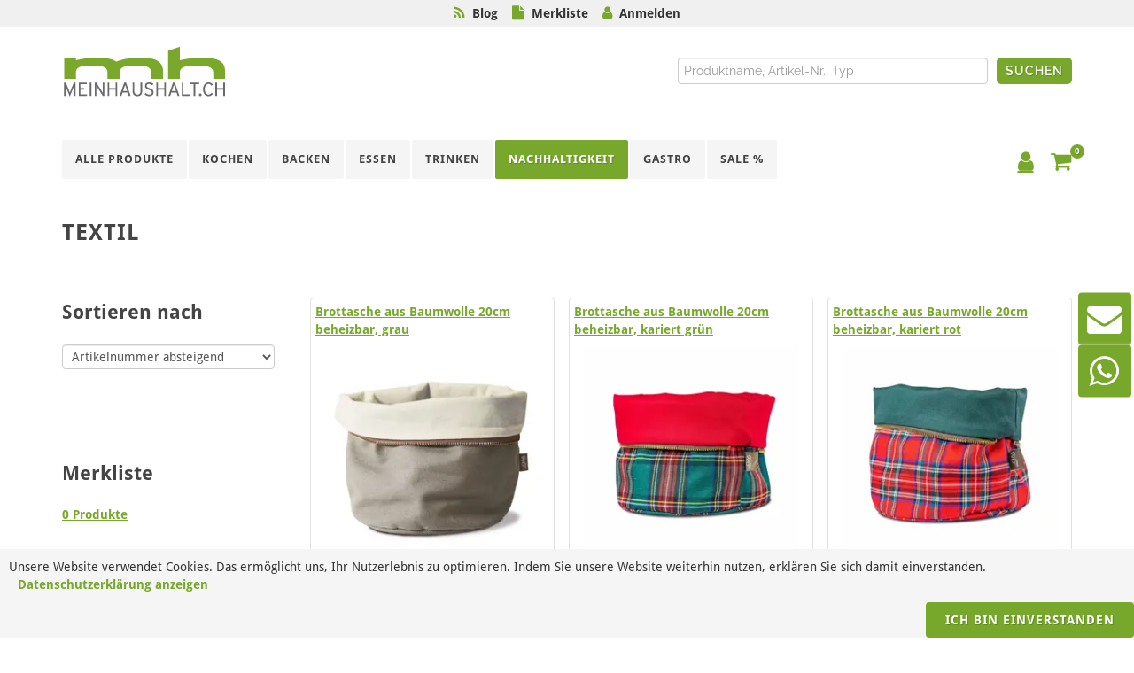

--- FILE ---
content_type: text/html; charset=utf-8
request_url: https://www.meinhaushalt.ch/nachhaltigkeit/textil
body_size: 26677
content:
<!DOCTYPE html>
<html class="" lang="de">
    <head>
        <title>meinhaushalt.ch GmbH | Textil</title>
        <meta http-equiv="Content-Type" content="text/html; charset=utf-8" />
        <meta name="format-detection" content="telephone=no"/>

            <meta name="generator" content="Rent-a-Shop (www.rent-a-shop.ch)" />
            <meta name="viewport" content="width=device-width, initial-scale=1" />

            <link rel="preload" href="/v260119152505/metades.sitemaker.core/TemplateManager/fonts/droid-sans-bold.woff" as="font" type="font/woff" crossorigin />
            <link rel="preload" href="/v260119152505/metades.sitemaker.core/TemplateManager/fonts/droid-sans-normal.woff" as="font" type="font/woff" crossorigin />
            <link rel="preload" href="/v260119152505/metades.sitemaker.core/TemplateManager/fonts/google/lato/S6u9w4BMUTPHh6UVSwiPGQ.woff2" as="font" type="font/woff2" crossorigin />
            <link rel="preload" href="/v260119152505/metades.sitemaker.core/TemplateManager/fonts/google/lato/S6u9w4BMUTPHh6UVSwaPGR_p.woff2" as="font" type="font/woff2" crossorigin />
            <link rel="preload" href="/v260119152505/metades.sitemaker.core/TemplateManager/fonts/google/lato/S6uyw4BMUTPHjx4wXg.woff2" as="font" type="font/woff2" crossorigin />
            <link rel="preload" href="/v260119152505/metades.sitemaker.core/TemplateManager/fonts/google/lato/S6uyw4BMUTPHjxAwXjeu.woff2" as="font" type="font/woff2" crossorigin />
            <link rel="preload" href="/v260119152505/metades.sitemaker.core/TemplateManager/fonts/google/lato/S6u9w4BMUTPHh7USSwiPGQ.woff2" as="font" type="font/woff2" crossorigin />
            <link rel="preload" href="/v260119152505/metades.sitemaker.core/TemplateManager/fonts/google/lato/S6u9w4BMUTPHh7USSwaPGR_p.woff2" as="font" type="font/woff2" crossorigin />
            <link rel="preload" href="/v260119152505/metades.sitemaker.core/TemplateManager/fonts/google/raleway/1Ptug8zYS_SKggPNyCMIT5lu.woff2" as="font" type="font/woff2" crossorigin />
            <link rel="preload" href="/v260119152505/metades.sitemaker.core/TemplateManager/fonts/google/raleway/1Ptug8zYS_SKggPNyC0ITw.woff2" as="font" type="font/woff2" crossorigin />


                <script defer src="https://d2mpatx37cqexb.cloudfront.net/delightchat-whatsapp-widget/embeds/embed.min.js"></script>
                <script defer src="https://www.googletagmanager.com/gtag/js?id=G-61EWFTW42W"></script>
                <script defer src="/v260119152459/metades.web.core/FileSystem/js/cookieconsent.js"></script>
                <script defer src="/v260119152459/metades.web.core/js/toastmessage/toastmessage.js"></script>
                <script defer src="/v260119152459/metades.web.core/js/metades/metades.web.core.js"></script>
                <script src="/v260119152459/metades.web.core/js/jquery3.js"></script>
                <script src="/v260119152459/metades.web.core/js/jquery-migrate.min.js"></script>
                <script defer src="/v260119152459/metades.web.core/FileSystem/js/general-functions.js"></script>
                <script defer src="/v260119152525/ras.managed-templates/semican/jsbundle.js"></script>
                <script src="/v260119152459/metades.web.core/js/metades/service.ajax.js"></script>
                <script defer src="/v260119152505/metades.sitemaker.core/js/msw-search.js"></script>
                <script defer src="/v260119152525/ras.managed-templates/semican/js/semican.js"></script>
                <script defer src="/v260119152505/metades.sitemaker.core/Client/dist/sitemaker-shared.js"></script>
                <script defer src="/v260119152505/metades.sitemaker.core/Client/dist/cms-frontend.js"></script>
                <script defer src="/v260119152517/metades.shop/Client/dist/shop-frontend.js"></script>

         
            <link href="/v260119152505/metades.sitemaker.core/TemplateManager/fonts/droid-sans.css" rel="stylesheet" type="text/css" media="all" />
            <link href="/v260119152505/metades.sitemaker.core/TemplateManager/fonts/google/lato/lato.css" rel="stylesheet" type="text/css" media="all" />
            <link href="/v260119152505/metades.sitemaker.core/TemplateManager/fonts/google/raleway/raleway.css" rel="stylesheet" type="text/css" media="all" />
            <link href="/v260119152505/metades.sitemaker.core/Widgets/Image/ImageStyle.css" rel="stylesheet" type="text/css" media="all" />
            <link href="/v260119152459/metades.web.core/Data/Forms/FormStyles.css" rel="stylesheet" type="text/css" media="all" />
            <link href="/v260119152517/metades.shop/Widget/shop.css" rel="stylesheet" type="text/css" media="all" />
            <link href="/v260119152525/ras.managed-templates/common-style.css" rel="stylesheet" type="text/css" media="all" />
            <link href="/v260119152525/ras.managed-templates/semican/css/sm-grid.less.css" rel="stylesheet" type="text/css" media="all" />
            <link href="/tmstyles/v251122033016/4489f19b-d377-437b-80c8-c9d26f862f49.css" rel="stylesheet" type="text/css" media="all" />

            <style>
                .mwfs-tiny-image-plugin .ajax-module-container{padding:10px}.imgbaseline{vertical-align:baseline}.imgtop{vertical-align:top}.imgmiddle{vertical-align:middle}.imgbottom{vertical-align:bottom}.imgtexttop{vertical-align:text-top}.imgtextbottom{vertical-align:text-bottom}.imgleft{float:left;clear:left;margin-bottom:5px;margin-right:10px}.imgright{float:right;clear:right;margin-bottom:5px;margin-left:10px}.rt-smallfs{font-size:90%}.rt-vsmallfs{font-size:80%}.rt-normalfs{font-size:100%}.rt-bigfs{font-size:120%}.rt-vbigfs{font-size:140%}.rt-bigfs *,.rt-normalfs *,.rt-smallfs *,.rt-vbigfs *,.rt-vsmallfs *{font-size:inherit}
            </style>
            <style>
                @media (max-width: 991px) {  .tpl #primary-menu > ul, .tpl #primary-menu > div > ul {    display:none;  }}.tpl-semican *:not(.swiper-wrapper) {  -webkit-transition: none !important;  -o-transition: none !important;  transition: none !important;}.tpl-semican .swiper-wrapper {  height:inherit;}.tpl-semican .swiper_wrapper > .swiper-container > .swiper-wrapper > .swiper-slide {  height:inherit;  width:inherit;}.tpl-semican #top-cart .top-cart-content,.tpl-semican #top-login .top-login-content {  opacity:0;}.tpl .mshop.charsearch .is-closed .chars-values {    display: none;}
            </style>
        
            <script>
                //<![CDATA[ 
                characteristicsearch_resetlabel = "Zurücksetzen"
                //]]>
            </script>
            <script>
                //<![CDATA[ 
                mwc_service_meta_appid = "0f07bab2-20a1-4445-8390-c0ca153d1712"
                //]]>
            </script>
            <script>
                //<![CDATA[ 
                mwc_service_meta_appsubpath = ""
                //]]>
            </script>
            <script>
                //<![CDATA[ 
                { let script = function() { ShopSortInit("idach15"); }; if(document.readyState !== "loading") { script(); } else { document.addEventListener("DOMContentLoaded", script) } }
                //]]>
            </script>
            <script>
                //<![CDATA[ 
                { let script = function() { ShopCharacteristicInit("idae1sl", "/nachhaltigkeit/textil/f3243b06-8c89-4ed3-8b74-005eb250a66d"); }; if(document.readyState !== "loading") { script(); } else { document.addEventListener("DOMContentLoaded", script) } }
                //]]>
            </script>

            <script>
                document.addEventListener("DOMContentLoaded", function () {
mwcClientCode.Execute("Metades.Sitemaker.CMS.ICmsPageContext", "EnterPage",  [ "4489f19b-d377-437b-80c8-c9d26f862f49" ] );                });
            </script>

<link rel="icon" type="image/png" href="/files/v220725111733/upload/meha-favicon.png.crop-res-16x16.png" sizes="16x16"><link rel="icon" type="image/png" href="/files/v220725111733/upload/meha-favicon.png.crop-res-32x32.png" sizes="32x32"><link rel="icon" type="image/png" href="/files/v220725111733/upload/meha-favicon.png.crop-res-96x96.png" sizes="96x96"><link rel="icon" type="image/png" href="/files/v220725111733/upload/meha-favicon.png.crop-res-192x192.png" sizes="192x192"><link rel="apple-touch-icon" sizes="180x180" href="/files/v220725111733/upload/meha-favicon.png.crop-res-180x180.png"><link rel="icon" href="data:;base64,iVBORw0KGgo=">
        <script>

$(document).ready(function(){
    $("body").prepend("<div class='sticky-mellow' ></div><div class='mellow' ><i class='fa fa-rss' style='color:#78a82b'></i>&nbsp;&nbsp;<a class='banner' href='/blog' target='_self'>Blog</a>&nbsp;&nbsp;&nbsp;&nbsp<i class='fa fa-file' style='color:#78a82b'></i>&nbsp;&nbsp<a class='banner' href='/merkliste' target='_self'>Merkliste</a>&nbsp;&nbsp;&nbsp;&nbsp;<i class='fa fa-user' style='color:#78a82b'></i>&nbsp;&nbsp;<a class='banner ulogin' href='/mein-konto' target='_self'>Anmelden</a></div>");
// Start- Show Username in Top menu
var uname = $('#top-login').attr('data-currentusername');
var prenom = $('#top-login').attr('data-currentfirstname');
var nom = $('#top-login').attr('data-currentlastname');
if ($('#top-login').attr('data-currentusername') == '') {

} else {
    $('.mellow a.banner.ulogin').html(prenom + " " + nom);
}
// End- Show Username in Top menu
    var sticky = false;
    $(window).scroll(function (e) {
        if ($(this).scrollTop() > 0 && !sticky) {
            sticky = true;
            // Scroll up
            $('.mellow').clone().appendTo('.sticky-mellow');
        }
        if ($(this).scrollTop() < 0 && sticky) {
            sticky = false;
            $('.sticky-mellow').empty();
        }
    });

});

//Start - Search with searchsuggestion
jQuery(document).ready(function () {
var SearchAjaxService = mwc_getservice("/SearchAjaxService");
    var SearchRequestWithTimeout;
    var SearchLastProcessedNumber = 0;

    var GetSearchSuggestions = function (term, targetElement) {
        var language = jQuery('html').attr('lang');
        SearchAjaxService.GetSearchSuggestions(term, language, ++SearchLastProcessedNumber).then(function (result) {
            if (result.Status == 'success') {
                if (result.RequestNumber == SearchLastProcessedNumber) {
                    if (jQuery(targetElement).find('.suggestionEntries').length > 0) {
                        jQuery(targetElement).find('.suggestionEntries').replaceWith($(result.Content));
                    } else {
                        jQuery(targetElement).append($(result.Content));
                    }
                }
            } else if (result.Status == "error") {
                jQuery(targetElement).append($(result.Content));
            }
        });
    }

    jQuery('.sidesearch input.text').on('keyup', function (e) {
        var language = jQuery('html').attr('lang');
        if (e.keyCode == 13) {
            // enter key: all results redirect
            var $that = jQuery(this);
            var query = $that.val();
            if (query) {
                SearchAjaxService.GetSearchRedirect(query, language).then(function (result) {
                    if (result.Redirect) {
                        window.location.href = result.Redirect;
                    }
                });
            }
        } else {
            // other keys: search suggestion
            var $that = jQuery(this);
            var targetElement = (typeof $that.attr('data-targetelement') == 'undefined') ? $that.closest('form') : $($that.attr('data-targetelement'));


            var query = $that.val();
            if (query.length >= 3) {
                clearTimeout(SearchRequestWithTimeout);
                SearchRequestWithTimeout = setTimeout(function () {
                    GetSearchSuggestions(query, $(targetElement));
                }, 700);
            } else {
                clearTimeout(SearchRequestWithTimeout);
                $(targetElement).find('.suggestionEntries').remove();
            }
        }
    });
});

//End - Search with searchsuggestion

</script>
      <script>(function(w,d,s,l,i){w[l]=w[l]||[];w[l].push({'gtm.start':
                    new Date().getTime(),event:'gtm.js'});var f=d.getElementsByTagName(s)[0],
                    j=d.createElement(s),dl=l!='dataLayer'?'&l='+l:'';j.async=true;j.src=
                    'https://www.googletagmanager.com/gtm.js?id='+i+dl;f.parentNode.insertBefore(j,f);
                    })(window,document,'script','dataLayer','GTM-KRK44W7');</script>
                    <script>
                     window.dataLayer = window.dataLayer || [];
                     function gtag(){dataLayer.push(arguments);}
                     gtag('js', new Date());
                 
                     gtag('config', 'G-61EWFTW42W');
                    </script>
                <script type="text/javascript">
                    document.addEventListener("DOMContentLoaded", function() {
                        CookieConsentShow('','Unsere Website verwendet Cookies. Das erm&#246;glicht uns, Ihr Nutzerlebnis zu optimieren. Indem Sie unsere Website weiterhin nutzen, erkl&#228;ren Sie sich damit einverstanden.','/datenschutz','Datenschutzerklärung anzeigen','Ich bin einverstanden');
                    });
                </script>    </head>

    <body class="page-frame stretched no-transition">
        



<div class="tpl tpl-semican">
    <div class="stretched no-transition">
        <!-- Document Wrapper
        ============================================= -->
        <div id="wrapper" class="clearfix">

            <!-- Header
            ============================================= -->
            <header id="header" class="full-header header-look">

                <div id="header-wrap">

                    <div class="container clearfix">

                        <div id="primary-menu-trigger"><i class="fa fa-bars"></i></div>

                        <!-- Logo
                        ============================================= -->
                        <div id="logo">
                            

                            


    <a href="/" class="standard-logo"><img src="/files/v220808080909/design/logo_meinhaushalt_header.png.res-x.png" width="185" height="62" alt="Logo" /><span></span></a>



<div class="mshop sidesearch">
<form action="/nachhaltigkeit/textil" method="post" enctype="multipart/form-data">





    <div class="jowiefu">
        E-Mail: <input type="text" name="email" value="" autocomplete="off"/>
        <input type="hidden" name="B4ABB189-1EF6-4181-920C-8C45BF1CC279" value="spam-filter-active" />
    </div>

<div class="mwc-listform">
            <div class="value-row  query">
                <div class="title-cell">
                    
                </div>
                <div class="value-cell">
                    <div class="value-cell-item value-without-language">
                        


<input type="text" class="text " name="query" value="" style=" " />
                    </div>
                </div>
            </div>


</div>        <div class="mwc-form-submit">
<input type="hidden" name="actionurl::78015608-e747-44ab-8a6b-9e09e7122a48" value="/nachhaltigkeit/textil/1d5326ac-1cba-451c-95fa-6aec0809fc72/f09e93d4-50e0-4796-acf9-f14ddf715e46/submit-search" /><input type="submit" name="action::78015608-e747-44ab-8a6b-9e09e7122a48" value="Suchen" class="button search" />        </div>
</form></div><div class="msw-html"><script>
$('#logo > div.mshop.sidesearch > form > div.mwc-listform > div > div.value-cell > div > input').attr('placeholder', 'Produktname, Artikel-Nr., Typ');
</script></div>

                        </div><!-- #logo end -->
                        <!-- Primary Navigation
                        ============================================= -->
                        <nav id="primary-menu" class="nav-look">
                            <ul><li class=" "><a href="/alle-kategorien" ><div>Alle Produkte</div></a></li><li class=" "><a href="/kochen" ><div>Kochen</div></a><ul><li class=" "><a href="/kochen/bratpfannen-kochtopfe" ><div>Bratpfannen &amp; Kocht&#246;pfe</div></a></li><li class=" "><a href="/kochen/schusseln-siebe" ><div>Sch&#252;sseln &amp; Siebe</div></a></li><li class=" "><a href="/kochen/schneiden-rusten" ><div>Schneiden &amp; R&#252;sten</div></a></li><li class=" "><a href="/kochen/aufbewahren" ><div>Aufbewahren</div></a></li><li class=" "><a href="/kochen/bienenwachstuecher" ><div>K&#252;chenger&#228;te</div></a></li><li class=" "><a href="/kochen/kuchenhelfer" ><div>K&#252;chenhelfer</div></a></li></ul></li><li class=" "><a href="/backen" ><div>Backen</div></a><ul><li class=" "><a href="/backen/backformen" ><div>Backformen</div></a></li><li class=" "><a href="/backen/auflaufformen" ><div>Auflaufformen</div></a></li><li class=" "><a href="/backen/backutensilien" ><div>Backutensilien</div></a></li><li class=" "><a href="/backen/kuchenwaage" ><div>K&#252;chenwaage</div></a></li><li class=" "><a href="/backen/ausstechformen" ><div>Ausstechformen</div></a></li><li class=" "><a href="/backen/dekorieren" ><div>Dekorieren</div></a></li></ul></li><li class=" "><a href="/essen" ><div>Essen</div></a><ul><li class=" "><a href="/essen/geschirr" ><div>Geschirr</div></a></li><li class=" "><a href="/essen/besteck" ><div>Besteck</div></a></li><li class=" "><a href="/essen/tischzubehor" ><div>Tischzubeh&#246;r</div></a></li><li class=" "><a href="/essen/servieren" ><div>Servieren</div></a></li><li class=" "><a href="/essen/outdoor-picknick" ><div>Outdoor &amp; Picknick</div></a></li><li class=" "><a href="/essen/fondue-raclette" ><div>Fondue &amp; Raclette</div></a></li></ul></li><li class=" "><a href="/trinken" ><div>Trinken</div></a><ul><li class=" "><a href="/trinken/glaser-becher" ><div>Gl&#228;ser &amp; Becher</div></a></li><li class=" "><a href="/trinken/kruge-karaffen" ><div>Kr&#252;ge &amp; Karaffen</div></a></li><li class=" "><a href="/trinken/zum-mitnehmen" ><div>zum Mitnehmen</div></a></li><li class=" "><a href="/trinken/tee-kaffee" ><div>Tee &amp; Kaffee</div></a></li><li class=" "><a href="/trinken/wein-sekt" ><div>Wein &amp; Sekt</div></a></li><li class=" "><a href="/trinken/bar-cocktail" ><div>Bar &amp; Cocktail</div></a></li></ul></li><li class="current "><a href="/nachhaltigkeit" ><div>Nachhaltigkeit</div></a><ul><li class=" "><a href="/nachhaltigkeit/bienenwachs" ><div>Bienenwachs</div></a></li><li class=" "><a href="/nachhaltigkeit/holz" ><div>Holz</div></a></li><li class=" "><a href="/nachhaltigkeit/glasdosen" ><div>Glasdosen</div></a></li><li class="current "><a href="/nachhaltigkeit/textil" ><div>Textil</div></a></li><li class=" "><a href="/nachhaltigkeit/flaschen" ><div>Flaschen</div></a></li><li class=" "><a href="/nachhaltigkeit/beutel" ><div>Beutel</div></a></li></ul></li><li class=" "><a href="/gastro" ><div>Gastro</div></a><ul><li class=" "><a href="/gastro/kuche" ><div>K&#252;che</div></a></li><li class=" "><a href="/gastro/imbiss-catering" ><div>Imbiss &amp; Catering</div></a></li><li class=" "><a href="/gastro/bar" ><div>Bar</div></a></li><li class=" "><a href="/gastro/gn-behalter" ><div>GN Beh&#228;lter</div></a></li><li class=" "><a href="/gastro/ausgiesser-verschlusse" ><div>Ausgiesser &amp; Verschl&#252;sse</div></a></li><li class=" "><a href="/gastro/spulkorbe" ><div>Sp&#252;lk&#246;rbe</div></a></li></ul></li><li class=" "><a href="/sale" ><div>SALE %</div></a></li><li class=" "><a href="/produkte" ><div>Alle Produkte</div></a></li></ul>

                                <!-- Top Cart
                                ============================================= -->
                                <div id="top-cart">
                                    



<a href="#" id="top-cart-trigger"><i class="fa fa-shopping-cart"></i><span>0</span></a>
<div class="top-cart-content">
    <div class="top-cart-title">
        <h4>Warenkorb</h4>
    </div>
    <div class="top-cart-items">
    </div>
    <div class="top-cart-action clearfix">
            <span class="fleft top-checkout-price">CHF  <span>0.00</span></span>
<input type="button" class="button button button-3d button-small nomargin fright" value="Anzeigen" onclick="javascript:location.href=&#39;/warenkorb&#39;;return false;" />    </div>
</div>

                                </div><!-- #top-cart end -->
                                <!-- Top Login
                                ============================================= -->
                                <div id="top-login" data-currentusername="" data-currentFirstname="" data-currentLastname="">
                                    <a href="#" id="top-login-trigger"><i class="fa fa-user"></i></a>
                                    <div class="top-login-content">
                                        <div id="rpc-97d5a1df-3b6e-4b9e-a23d-208514df046d">


<div class="module-frame mauth mauth-login">
<form action="/nachhaltigkeit/textil" method="post" enctype="multipart/form-data">





    <div class="jowiefu">
        E-Mail: <input type="text" name="email" value="" autocomplete="off" />
        <input type="hidden" name="B4ABB189-1EF6-4181-920C-8C45BF1CC279" value="spam-filter-active" />
    </div>

    <table class="mwc-tableform">
                <tr class="val-login Username">
                        <td class="title-cell " data-title="Benutzername">Benutzername</td>
                    <td class="value-cell " colspan="1">
                            <div class="value-cell-item value-without-language">
                                


<input type="text" class="text " name="login.Username" value="" style=" " />
                            </div>

                    </td>
                </tr>
                <tr class="val-login Password">
                        <td class="title-cell " data-title="Passwort">Passwort</td>
                    <td class="value-cell " colspan="1">
                            <div class="value-cell-item value-without-language">
                                


    <input type="password" class="text " name="login.Password" value="" style=" " autocomplete="new-password" />

                            </div>

                    </td>
                </tr>
                <tr class="val-login Autologin">
                        <td class="title-cell " data-title=""></td>
                    <td class="value-cell " colspan="1">
                            <div class="value-cell-item value-without-language">
                                



<div class="checkbox-frame">
    <input type="checkbox" id="idggi4o" class="checkbox " name="login.Autologin" value="True" style=""  /> <label for="idggi4o">Angemeldet bleiben</label>
</div>
                            </div>

                    </td>
                </tr>


    </table>        <div class="mwc-form-submit">
<input type="hidden" name="actionurl::f95d5635-6bae-42dd-9c0f-fb30e8285a6c" value="/nachhaltigkeit/textil/head-login/submitlogin?RedirectUrl=/nachhaltigkeit/textil" /><input type="submit" name="action::f95d5635-6bae-42dd-9c0f-fb30e8285a6c" value="Anmelden" onclick="rpcSubmit(&quot;rpc-97d5a1df-3b6e-4b9e-a23d-208514df046d&quot;, &quot;/nachhaltigkeit/textil/head-login/submitlogin?RedirectUrl=/nachhaltigkeit/textil&quot;, &quot;&quot;, {&quot;X-MWC-ModuleRpcSource&quot;:&quot;/nachhaltigkeit/textil/head-login/login&quot;,&quot;X-MWC-ContainerElementId&quot;:&quot;rpc-97d5a1df-3b6e-4b9e-a23d-208514df046d&quot;}, this);return false;" class="button " />        </div>
</form></div></div>
                                    </div>
                                </div><!-- #top-login end -->
                                <!-- Top Search
                                ============================================= -->
                                <div id="top-search">
                                    <a href="#" id="top-search-trigger"><i class="fa fa-search"></i><i class="fa fa-times"></i></a>
                                    <form action="/" method="get" onsubmit="return false;">
                                        <input type="text" name="Query" class="form-control msw-search-suggestion" data-searchlanguage="de" data-suggestionenabled="True" autocomplete="off" value="" placeholder="Eingeben und Enter dr&#252;cken..." />
                                    </form>
                                </div><!-- #top-search end -->

                        </nav><!-- #primary-menu end -->
                    </div>
                </div>
            </header><!-- #header end -->

            <div class="clearfix tpl-content semican-teaser-area tpl-teaser-area msw-page-area" data-msw-page-area="901d01a7-64ad-4f4e-8a0b-f2e3da90f83d" data-mse-page-section="teaser">
                
            </div>

                <section class="pagetitle-look" id="page-title">
                    <div class="container clearfix">
                        <h1>Textil</h1>

                        

                    </div>
                </section>

            <!-- Content
            ============================================= -->
            <section id="content">
                <div class="content-wrap">
                    <div class="tpl-content msw-page-area" data-msw-page-area="901d01a7-64ad-4f4e-8a0b-f2e3da90f83d" data-mse-page-section="main" role="main">



<div class="msw-sub-area widget-container-3925909d-84d5-429e-a3e2-1f0e182dc855" data-mse-containerid="3925909d-84d5-429e-a3e2-1f0e182dc855">
    


<div class="container clearfix leftview layout-2cols-left">
    <div class="row">
        <div class="col-xs-12 col-md-4 clearfix">
            <div class="tpl-content semican-left-area tpl-left-area">
                <div class="col_full msw-container"  data-mse-containerid="left">



<div class="widget clearfix msw-block-area" data-mse-containerid="fe26cfe7-b0b5-4984-8a43-199b5a12b86f">
    <div class="content-frame widget-container-fe26cfe7-b0b5-4984-8a43-199b5a12b86f">
            <h2>Sortieren nach</h2>
        <div class="content-output">
            



<div id="idach15" class="mshop productsort-chooser">
    



<select name="productsort" data-initfunction="init_idr1kxf" style=" " class="" size="1">
            <option value="/nachhaltigkeit/textil/f3243b06-8c89-4ed3-8b74-005eb250a66d?Sort=nr">Artikelnummer aufsteigend</option>
            <option value="/nachhaltigkeit/textil/f3243b06-8c89-4ed3-8b74-005eb250a66d?Sort=nr-desc" selected="selected">Artikelnummer absteigend</option>
            <option value="/nachhaltigkeit/textil/f3243b06-8c89-4ed3-8b74-005eb250a66d?Sort=name">Name aufsteigend</option>
            <option value="/nachhaltigkeit/textil/f3243b06-8c89-4ed3-8b74-005eb250a66d?Sort=name-desc">Name absteigend</option>
            <option value="/nachhaltigkeit/textil/f3243b06-8c89-4ed3-8b74-005eb250a66d?Sort=price-asc">Preis aufsteigend</option>
            <option value="/nachhaltigkeit/textil/f3243b06-8c89-4ed3-8b74-005eb250a66d?Sort=price-desc">Preis absteigend</option>
</select>


</div>

        </div>
    </div>
</div>



<div class="widget clearfix msw-block-area" data-mse-containerid="ed5d2de4-5efc-4e5b-a403-e0861b7dd299">
    <div class="content-frame widget-container-ed5d2de4-5efc-4e5b-a403-e0861b7dd299">
            <h2>Merkliste</h2>
        <div class="content-output">
            



<div class="mshop favorites-info">
<a href="/merkliste" class="favorites-link" title="" ><span class="amt">0</span> Produkte</a></div>

        </div>
    </div>
</div>



<div class="widget clearfix msw-block-area" data-mse-containerid="f020fc6e-044c-4b9b-9018-4153f1b2b77a">
    <div class="content-frame widget-container-f020fc6e-044c-4b9b-9018-4153f1b2b77a">
            <h2>Filter</h2>
        <div class="content-output">
            






<div id="idae1sl" class="mshop charsearch autosubmit">
    <form action="/nachhaltigkeit/textil/f3243b06-8c89-4ed3-8b74-005eb250a66d" method="get" enctype="multipart/form-data">

        <div class="mshop chars-search-form">
                <div class="chars-block chars-producer " data-elementid="chars-producer">
                    <div class="chars-title">
                        <span class="left-handle"></span>
                        <span class="title-text">Hersteller</span>
                        <span class="right-handle"><i class="fa fa-caret-down down"></i><i class="fa fa-caret-up up"></i></span>
                    </div>
                        <div class="chars-values facet">
                            <div class="checkbox-frame many-options">
                                    <div class="char-item ">
                                        <input  type="checkbox" id="1" class="checkbox" name="producer" value="eoE6Ap7CjZOrhIBmLvIc1w" style="" />
                                        <label for="1" class="">Easy Life <span>(4)</span></label>
                                        
                                    </div>
                                    <div class="char-item ">
                                        <input  type="checkbox" id="2" class="checkbox" name="producer" value="gw6Q53INm28ngNTYkXfSvi" style="" />
                                        <label for="2" class="">Joseph Joseph <span>(6)</span></label>
                                        
                                    </div>
                                    <div class="char-item ">
                                        <input  type="checkbox" id="3" class="checkbox" name="producer" value="fYTUoyBjJgxZ2BSnF6ctdW" style="" />
                                        <label for="3" class="">Nuts Innovations <span>(7)</span></label>
                                        
                                    </div>
                                    <div class="char-item ">
                                        <input  type="checkbox" id="4" class="checkbox" name="producer" value="esKfIK1TBS9BCk5y3LKlJx" style="" />
                                        <label for="4" class="">Pebbly <span>(12)</span></label>
                                        
                                    </div>
                                    <div class="char-item ">
                                        <input  type="checkbox" id="5" class="checkbox" name="producer" value="cWeSbfVqt6Ks6ZKnMRtAgW" style="" />
                                        <label for="5" class="">Revol <span>(7)</span></label>
                                        
                                    </div>
                                    <div class="char-item ">
                                        <input  type="checkbox" id="6" class="checkbox" name="producer" value="fx7ytfVluehTXRqlTQEvZb" style="" />
                                        <label for="6" class="">Scrap Cooking <span>(1)</span></label>
                                        
                                    </div>
                                    <div class="char-item item-hidden">
                                        <input  type="checkbox" id="7" class="checkbox" name="producer" value="cl5guPacOEeveJEK3v2dY2" style="" />
                                        <label for="7" class="">Staub <span>(1)</span></label>
                                        
                                    </div>
                                    <div class="char-item item-hidden">
                                        <input  type="checkbox" id="8" class="checkbox" name="producer" value="g1sY0VKM5RNWDSCEnJqptm" style="" />
                                        <label for="8" class="">Westmark <span>(1)</span></label>
                                        
                                    </div>
                            </div>
                                <div class="showhidebuttons">
                                    <a class="showallbutton" href="javascript: void(0);" onclick="javascript: ShopCharacteristicFilterShowAll(this);">Alle Eintr&#228;ge anzeigen</a>
                                    <a class="showreducedbutton" href="javascript: void(0);" onclick="javascript: ShopCharacteristicFilterReduce(this);">Weniger Eintr&#228;ge anzeigen</a>
                                </div>
                        </div>
                </div>
                <div class="chars-block chars-251a51b6-dba1-4983-a0ef-bb5e172b7fbe is-closed" data-elementid="chars-251a51b6-dba1-4983-a0ef-bb5e172b7fbe">
                    <div class="chars-title">
                        <span class="left-handle"></span>
                        <span class="title-text">Material</span>
                        <span class="right-handle"><i class="fa fa-caret-down down"></i><i class="fa fa-caret-up up"></i></span>
                    </div>
                        <div class="chars-values facet">
                            <div class="checkbox-frame many-options">
                                    <div class="char-item ">
                                        <input  type="checkbox" id="9" class="checkbox" name="chars" value="eWcdD0e16ls0YcLZfIgtZ3" style="" />
                                        <label for="9" class="">Mehrere Materialien <span>(3)</span></label>
                                        
                                    </div>
                                    <div class="char-item ">
                                        <input  type="checkbox" id="10" class="checkbox" name="chars" value="hMEHQx35UbOzBKCvCOQ26N" style="" />
                                        <label for="10" class="">Papier/Karton <span>(7)</span></label>
                                        
                                    </div>
                                    <div class="char-item ">
                                        <input  type="checkbox" id="11" class="checkbox" name="chars" value="fyZPZhGabyvg680fuHWePM" style="" />
                                        <label for="11" class="">Textilien <span>(29)</span></label>
                                        
                                    </div>
                            </div>
                        </div>
                </div>
                <div class="chars-block chars-b0f51b89-0380-4421-8c57-666dfebdb771 is-closed" data-elementid="chars-b0f51b89-0380-4421-8c57-666dfebdb771">
                    <div class="chars-title">
                        <span class="left-handle"></span>
                        <span class="title-text">Verpackungseinheit</span>
                        <span class="right-handle"><i class="fa fa-caret-down down"></i><i class="fa fa-caret-up up"></i></span>
                    </div>
                        <div class="chars-values facet">
                            <div class="checkbox-frame many-options">
                                    <div class="char-item item-hidden">
                                        <input  type="checkbox" id="12" class="checkbox" name="chars" value="hQ4qYrARj38Mx0X5ak0QNA" style="" />
                                        <label for="12" class="">1 <span>(1)</span></label>
                                        
                                    </div>
                                    <div class="char-item ">
                                        <input  type="checkbox" id="13" class="checkbox" name="chars" value="juORmAbPdDxlp9qCtwe63" style="" />
                                        <label for="13" class="">2 <span>(2)</span></label>
                                        
                                    </div>
                                    <div class="char-item item-hidden">
                                        <input  type="checkbox" id="14" class="checkbox" name="chars" value="hjbycFkmUcPoAWfolxmslO" style="" />
                                        <label for="14" class="">3 <span>(1)</span></label>
                                        
                                    </div>
                                    <div class="char-item ">
                                        <input  type="checkbox" id="15" class="checkbox" name="chars" value="eaan4iDbASIMhRtj8Os1ap" style="" />
                                        <label for="15" class="">4 <span>(3)</span></label>
                                        
                                    </div>
                                    <div class="char-item ">
                                        <input  type="checkbox" id="16" class="checkbox" name="chars" value="dZybo0AIAA2WgtBobTLea" style="" />
                                        <label for="16" class="">6 <span>(16)</span></label>
                                        
                                    </div>
                                    <div class="char-item ">
                                        <input  type="checkbox" id="17" class="checkbox" name="chars" value="PerwNQug6ar7NOp70gF0F" style="" />
                                        <label for="17" class="">10 <span>(3)</span></label>
                                        
                                    </div>
                                    <div class="char-item ">
                                        <input  type="checkbox" id="18" class="checkbox" name="chars" value="b6qLAj6iTHSD7YWpkHBtFO" style="" />
                                        <label for="18" class="">12 <span>(11)</span></label>
                                        
                                    </div>
                                    <div class="char-item ">
                                        <input  type="checkbox" id="19" class="checkbox" name="chars" value="ezyM5XaZjnzWzCjcR4t2xm" style="" />
                                        <label for="19" class="">20 <span>(2)</span></label>
                                        
                                    </div>
                            </div>
                                <div class="showhidebuttons">
                                    <a class="showallbutton" href="javascript: void(0);" onclick="javascript: ShopCharacteristicFilterShowAll(this);">Alle Eintr&#228;ge anzeigen</a>
                                    <a class="showreducedbutton" href="javascript: void(0);" onclick="javascript: ShopCharacteristicFilterReduce(this);">Weniger Eintr&#228;ge anzeigen</a>
                                </div>
                        </div>
                </div>
        </div>
        <div class="mwc-form-submit">
        </div>

    </form>
</div>

        </div>
    </div>
</div>
                </div>
            </div>
        </div>

        <div class="col-xs-12 col-md-8 clearfix">
            <div class="tpl-content semican-right-area tpl-right-area">
                <div class="widget clearfix msw-container"  data-mse-containerid="main">



<div class="col_full msw-block-area" data-mse-containerid="f3243b06-8c89-4ed3-8b74-005eb250a66d">
    <div class="content-frame widget-container-f3243b06-8c89-4ed3-8b74-005eb250a66d">
        <div class="content-output">
            



<div class="mshop" data-analyticscontainer-id="plidkxaew">
    <div class="product-list product-list-base">
        <svg class="product-flag-template">
            <defs>
                <filter id="ida16m0" x="0" y="0" width="200%" height="200%" color-interpolation-filters="sRGB">
                    <feOffset result="offOut" in="SourceAlpha" dx="-10" dy="25"></feOffset>
                    <feColorMatrix result="matrixOut" in="offOut" type="matrix"
                                   values="0 0 0 0 0.5
							               0 0 0 0 0.5
							               0 0 0 0 0.5
							               0 0 0 1 0"></feColorMatrix>
                    <feGaussianBlur result="blurOut" in="matrixOut" stdDeviation="30"></feGaussianBlur>
                    <feBlend in="SourceGraphic" in2="blurOut" mode="normal"></feBlend>
                </filter>
            </defs>
        </svg>



            <div class="product-list-box">
                <div class="product-list-productname">
                    <a href="/nachhaltigkeit/textil/brottasche-aus-baumwolle-20cm-beheizbar-grau">Brottasche aus Baumwolle 20cm beheizbar, grau</a>
                </div>
                <div class="product-list-productimage">
                    



                        <a href="/nachhaltigkeit/textil/brottasche-aus-baumwolle-20cm-beheizbar-grau"><span class="helper"></span><img src="[data-uri]" data-realsrc="/files/v240831082339/shop/products/199824.jpg.res-370x370.webp" width="370" height="370" alt="Brottasche aus Baumwolle 20cm beheizbar, grau"  style="aspect-ratio:1500 / 1500"/></a>
                </div>
                    <div class="product-list-artnr">Art.-Nr. 199824</div>
                        <div class="price-block">
                            <div class="price-currency-price-unit">
                                <span> </span>CHF / Stk. inkl. MwSt.
                            </div>
                            <div class="price-value">
                                <span class="price-discounted">35.90</span>
                            </div>
                        </div>

<form action="/nachhaltigkeit/textil" method="post" enctype="multipart/form-data">                                <div class="order-block">
                                    <div class="amount-block">
                                        Anzahl:
                                        <input class="text product-detail-qty" type="text" name="shop-basket-quantity" value="1" />
                                        Stk.
                                            <div class="ava-bulb avacode-lager">
                                                <span class="fa fa-circle" style="color: green;" title="Ab Lager"></span>
                                            </div>
                                    </div>
<input type="hidden" name="actionurl::7f8dd3de-fdf0-4721-aace-f8f0eca31c5d" value="/41D12132-0B03-4F94-86F3-F7FAB82F45CD/insert-product/e62SdhJPq5pf5IQhbHx0pI/CORE.BASKET.MAIN?RedirectUrl=/nachhaltigkeit/textil" /><input type="submit" name="action::7f8dd3de-fdf0-4721-aace-f8f0eca31c5d" value="In den Warenkorb" onclick="rpcSubmit(&quot;rpc-35f73329-93d9-490c-8a73-3ac9304f95ba&quot;, &quot;/41D12132-0B03-4F94-86F3-F7FAB82F45CD/insert-product/e62SdhJPq5pf5IQhbHx0pI/CORE.BASKET.MAIN?RedirectUrl=/nachhaltigkeit/textil&quot;, &quot;&quot;, {&quot;basket-insert-lang&quot;:&quot;de&quot;,&quot;X-MWC-ContainerElementId&quot;:&quot;rpc-35f73329-93d9-490c-8a73-3ac9304f95ba&quot;}, this);return false;" class="button " />                                </div>
</form>            </div>
            <div class="product-list-box">
                <div class="product-list-productname">
                    <a href="/nachhaltigkeit/textil/brottasche-aus-baumwolle-20cm-beheizbar-kariert-grun">Brottasche aus Baumwolle 20cm beheizbar, kariert gr&#252;n</a>
                </div>
                <div class="product-list-productimage">
                    



                        <a href="/nachhaltigkeit/textil/brottasche-aus-baumwolle-20cm-beheizbar-kariert-grun"><span class="helper"></span><img src="[data-uri]" data-realsrc="/files/v240831082422/shop/products/199823.jpg.res-370x370.webp" width="370" height="370" alt="Brottasche aus Baumwolle 20cm beheizbar, kariert grün"  style="aspect-ratio:1500 / 1500"/></a>
                </div>
                    <div class="product-list-artnr">Art.-Nr. 199823</div>
                        <div class="price-block">
                            <div class="price-currency-price-unit">
                                <span> </span>CHF / Stk. inkl. MwSt.
                            </div>
                            <div class="price-value">
                                <span class="price-discounted">35.90</span>
                            </div>
                        </div>

<form action="/nachhaltigkeit/textil" method="post" enctype="multipart/form-data">                                <div class="order-block">
                                    <div class="amount-block">
                                        Anzahl:
                                        <input class="text product-detail-qty" type="text" name="shop-basket-quantity" value="1" />
                                        Stk.
                                            <div class="ava-bulb avacode-lager">
                                                <span class="fa fa-circle" style="color: green;" title="Ab Lager"></span>
                                            </div>
                                    </div>
<input type="hidden" name="actionurl::ded11c45-951f-42cb-b8ad-f02342d27783" value="/41D12132-0B03-4F94-86F3-F7FAB82F45CD/insert-product/fE6pPuCr1RWF4k2PZt8teg/CORE.BASKET.MAIN?RedirectUrl=/nachhaltigkeit/textil" /><input type="submit" name="action::ded11c45-951f-42cb-b8ad-f02342d27783" value="In den Warenkorb" onclick="rpcSubmit(&quot;rpc-5c314ad6-9096-4d18-b3de-b5f924a79636&quot;, &quot;/41D12132-0B03-4F94-86F3-F7FAB82F45CD/insert-product/fE6pPuCr1RWF4k2PZt8teg/CORE.BASKET.MAIN?RedirectUrl=/nachhaltigkeit/textil&quot;, &quot;&quot;, {&quot;basket-insert-lang&quot;:&quot;de&quot;,&quot;X-MWC-ContainerElementId&quot;:&quot;rpc-5c314ad6-9096-4d18-b3de-b5f924a79636&quot;}, this);return false;" class="button " />                                </div>
</form>            </div>
            <div class="product-list-box">
                <div class="product-list-productname">
                    <a href="/nachhaltigkeit/textil/brottasche-aus-baumwolle-20cm-beheizbar-kariert-rot">Brottasche aus Baumwolle 20cm beheizbar, kariert rot</a>
                </div>
                <div class="product-list-productimage">
                    



                        <a href="/nachhaltigkeit/textil/brottasche-aus-baumwolle-20cm-beheizbar-kariert-rot"><span class="helper"></span><img src="[data-uri]" data-realsrc="/files/v240831082359/shop/products/199822.jpg.res-370x370.webp" width="370" height="370" alt="Brottasche aus Baumwolle 20cm beheizbar, kariert rot"  style="aspect-ratio:1500 / 1500"/></a>
                </div>
                    <div class="product-list-artnr">Art.-Nr. 199822</div>
                        <div class="price-block">
                            <div class="price-currency-price-unit">
                                <span> </span>CHF / Stk. inkl. MwSt.
                            </div>
                            <div class="price-value">
                                <span class="price-discounted">35.90</span>
                            </div>
                        </div>

<form action="/nachhaltigkeit/textil" method="post" enctype="multipart/form-data">                                <div class="order-block">
                                    <div class="amount-block">
                                        Anzahl:
                                        <input class="text product-detail-qty" type="text" name="shop-basket-quantity" value="1" />
                                        Stk.
                                            <div class="ava-bulb avacode-lager">
                                                <span class="fa fa-circle" style="color: green;" title="Ab Lager"></span>
                                            </div>
                                    </div>
<input type="hidden" name="actionurl::58bf3154-45e2-47dc-b26c-2363426fa906" value="/41D12132-0B03-4F94-86F3-F7FAB82F45CD/insert-product/c7IPLGj7KPOOjt1r7xVy1Y/CORE.BASKET.MAIN?RedirectUrl=/nachhaltigkeit/textil" /><input type="submit" name="action::58bf3154-45e2-47dc-b26c-2363426fa906" value="In den Warenkorb" onclick="rpcSubmit(&quot;rpc-87ce6399-c7cc-42bc-8006-b073f10c1631&quot;, &quot;/41D12132-0B03-4F94-86F3-F7FAB82F45CD/insert-product/c7IPLGj7KPOOjt1r7xVy1Y/CORE.BASKET.MAIN?RedirectUrl=/nachhaltigkeit/textil&quot;, &quot;&quot;, {&quot;basket-insert-lang&quot;:&quot;de&quot;,&quot;X-MWC-ContainerElementId&quot;:&quot;rpc-87ce6399-c7cc-42bc-8006-b073f10c1631&quot;}, this);return false;" class="button " />                                </div>
</form>            </div>
            <div class="product-list-box">
                <div class="product-list-productname">
                    <a href="/nachhaltigkeit/textil/brottasche-aus-baumwolle-20cm-beheizbar-beige">Brottasche aus Baumwolle 20cm beheizbar, beige</a>
                </div>
                <div class="product-list-productimage">
                    



                        <a href="/nachhaltigkeit/textil/brottasche-aus-baumwolle-20cm-beheizbar-beige"><span class="helper"></span><img src="[data-uri]" data-realsrc="/files/v240831082350/shop/products/199821.jpg.res-370x370.webp" width="370" height="370" alt="Brottasche aus Baumwolle 20cm beheizbar, beige"  style="aspect-ratio:1500 / 1500"/></a>
                </div>
                    <div class="product-list-artnr">Art.-Nr. 199821</div>
                        <div class="price-block">
                            <div class="price-currency-price-unit">
                                <span> </span>CHF / Stk. inkl. MwSt.
                            </div>
                            <div class="price-value">
                                <span class="price-discounted">35.90</span>
                            </div>
                        </div>

<form action="/nachhaltigkeit/textil" method="post" enctype="multipart/form-data">                                <div class="order-block">
                                    <div class="amount-block">
                                        Anzahl:
                                        <input class="text product-detail-qty" type="text" name="shop-basket-quantity" value="1" />
                                        Stk.
                                            <div class="ava-bulb avacode-lager">
                                                <span class="fa fa-circle" style="color: green;" title="Ab Lager"></span>
                                            </div>
                                    </div>
<input type="hidden" name="actionurl::ed34d392-8c84-4c34-aba6-d1d32e4d8243" value="/41D12132-0B03-4F94-86F3-F7FAB82F45CD/insert-product/cXhHU68lkbB7UIjcywTpIc/CORE.BASKET.MAIN?RedirectUrl=/nachhaltigkeit/textil" /><input type="submit" name="action::ed34d392-8c84-4c34-aba6-d1d32e4d8243" value="In den Warenkorb" onclick="rpcSubmit(&quot;rpc-5f445ad7-3325-4dc1-8d57-bcb4611a5f63&quot;, &quot;/41D12132-0B03-4F94-86F3-F7FAB82F45CD/insert-product/cXhHU68lkbB7UIjcywTpIc/CORE.BASKET.MAIN?RedirectUrl=/nachhaltigkeit/textil&quot;, &quot;&quot;, {&quot;basket-insert-lang&quot;:&quot;de&quot;,&quot;X-MWC-ContainerElementId&quot;:&quot;rpc-5f445ad7-3325-4dc1-8d57-bcb4611a5f63&quot;}, this);return false;" class="button " />                                </div>
</form>            </div>
            <div class="product-list-box">
                <div class="product-list-productname">
                    <a href="/nachhaltigkeit/textil/textildeckel-blatter-xl">Textildeckel Bl&#228;tter XL</a>
                </div>
                <div class="product-list-productimage">
                    



                        <a href="/nachhaltigkeit/textil/textildeckel-blatter-xl"><span class="helper"></span><img src="[data-uri]" data-realsrc="/files/v240831083431/shop/products/199678.jpg.res-370x370.webp" width="370" height="225" alt="Textildeckel Blätter XL"  style="aspect-ratio:1500 / 914"/></a>
                </div>
                    <div class="product-list-artnr">Art.-Nr. 199678</div>
                        <div class="price-block">
                            <div class="price-currency-price-unit">
                                <span> </span>CHF / Stk. inkl. MwSt.
                            </div>
                            <div class="price-value">
                                <span class="price-discounted">8.80</span>
                            </div>
                        </div>

<form action="/nachhaltigkeit/textil" method="post" enctype="multipart/form-data">                                <div class="order-block">
                                    <div class="amount-block">
                                        Anzahl:
                                        <input class="text product-detail-qty" type="text" name="shop-basket-quantity" value="1" />
                                        Stk.
                                            <div class="ava-bulb avacode-lager">
                                                <span class="fa fa-circle" style="color: green;" title="Ab Lager"></span>
                                            </div>
                                    </div>
<input type="hidden" name="actionurl::b81ff5bb-e2eb-44ce-98ee-f3665a87a509" value="/41D12132-0B03-4F94-86F3-F7FAB82F45CD/insert-product/fvFq0ivM3M2AOEh2ohjqm2/CORE.BASKET.MAIN?RedirectUrl=/nachhaltigkeit/textil" /><input type="submit" name="action::b81ff5bb-e2eb-44ce-98ee-f3665a87a509" value="In den Warenkorb" onclick="rpcSubmit(&quot;rpc-d3ee0908-777e-4fc3-9bd6-e26efc6f8c42&quot;, &quot;/41D12132-0B03-4F94-86F3-F7FAB82F45CD/insert-product/fvFq0ivM3M2AOEh2ohjqm2/CORE.BASKET.MAIN?RedirectUrl=/nachhaltigkeit/textil&quot;, &quot;&quot;, {&quot;basket-insert-lang&quot;:&quot;de&quot;,&quot;X-MWC-ContainerElementId&quot;:&quot;rpc-d3ee0908-777e-4fc3-9bd6-e26efc6f8c42&quot;}, this);return false;" class="button " />                                </div>
</form>            </div>
            <div class="product-list-box">
                <div class="product-list-productname">
                    <a href="/nachhaltigkeit/textil/kochschurze-u-mutze-sterne-4-10-jahre-baumwolle">Set Kochsch&#252;rze und M&#252;tze f&#252;r 4-10 Jahre Baumwolle</a>
                </div>
                <div class="product-list-productimage">
                    



                        <a href="/nachhaltigkeit/textil/kochschurze-u-mutze-sterne-4-10-jahre-baumwolle"><span class="helper"></span><img src="[data-uri]" data-realsrc="/files/v240831112428/shop/products/189856.jpg.res-370x370.webp" width="345" height="370" alt="Set Kochschürze und Mütze für 4-10 Jahre Baumwolle"  style="aspect-ratio:1500 / 1605"/></a>
                </div>
                    <div class="product-list-artnr">Art.-Nr. 189856</div>
                        <div class="price-block">
                            <div class="price-currency-price-unit">
                                <span> </span>CHF / Stk. inkl. MwSt.
                            </div>
                            <div class="price-value">
                                <span class="price-discounted">29.10</span>
                            </div>
                        </div>

<form action="/nachhaltigkeit/textil" method="post" enctype="multipart/form-data">                                <div class="order-block">
                                    <div class="amount-block">
                                        Anzahl:
                                        <input class="text product-detail-qty" type="text" name="shop-basket-quantity" value="1" />
                                        Stk.
                                            <div class="ava-bulb avacode-lager">
                                                <span class="fa fa-circle" style="color: green;" title="Ab Lager"></span>
                                            </div>
                                    </div>
<input type="hidden" name="actionurl::6e5013d0-bd10-46e4-a1ac-699a99fb9b09" value="/41D12132-0B03-4F94-86F3-F7FAB82F45CD/insert-product/eQdV1kSHU0bsJWKEcnTI1a/CORE.BASKET.MAIN?RedirectUrl=/nachhaltigkeit/textil" /><input type="submit" name="action::6e5013d0-bd10-46e4-a1ac-699a99fb9b09" value="In den Warenkorb" onclick="rpcSubmit(&quot;rpc-ddba4dca-24e4-4b85-8cc2-003271944a49&quot;, &quot;/41D12132-0B03-4F94-86F3-F7FAB82F45CD/insert-product/eQdV1kSHU0bsJWKEcnTI1a/CORE.BASKET.MAIN?RedirectUrl=/nachhaltigkeit/textil&quot;, &quot;&quot;, {&quot;basket-insert-lang&quot;:&quot;de&quot;,&quot;X-MWC-ContainerElementId&quot;:&quot;rpc-ddba4dca-24e4-4b85-8cc2-003271944a49&quot;}, this);return false;" class="button " />                                </div>
</form>            </div>
            <div class="product-list-box">
                <div class="product-list-productname">
                    <a href="/nachhaltigkeit/textil/brottasche-20x20x9-cm-beige">Brottasche 20x20x9cm, beige</a>
                </div>
                <div class="product-list-productimage">
                    



                        <a href="/nachhaltigkeit/textil/brottasche-20x20x9-cm-beige"><span class="helper"></span><img src="[data-uri]" data-realsrc="/files/v240831025435/shop/products/184109.jpg.res-370x370.webp" width="370" height="222" alt="Brottasche 20x20x9cm, beige"  style="aspect-ratio:1500 / 903"/></a>
                </div>
                    <div class="product-list-artnr">Art.-Nr. 184109</div>
                        <div class="price-block">
                            <div class="price-currency-price-unit">
                                <span> </span>CHF / Stk. inkl. MwSt.
                            </div>
                            <div class="price-value">
                                <span class="price-discounted">33.00</span>
                            </div>
                        </div>

<form action="/nachhaltigkeit/textil" method="post" enctype="multipart/form-data">                                <div class="order-block">
                                    <div class="amount-block">
                                        Anzahl:
                                        <input class="text product-detail-qty" type="text" name="shop-basket-quantity" value="1" />
                                        Stk.
                                            <div class="ava-bulb avacode-lager">
                                                <span class="fa fa-circle" style="color: green;" title="Ab Lager"></span>
                                            </div>
                                    </div>
<input type="hidden" name="actionurl::03a68b6a-af5e-4360-ac5e-e616aee672f1" value="/41D12132-0B03-4F94-86F3-F7FAB82F45CD/insert-product/XORrE3cyWdjaLgaHdxlp8/CORE.BASKET.MAIN?RedirectUrl=/nachhaltigkeit/textil" /><input type="submit" name="action::03a68b6a-af5e-4360-ac5e-e616aee672f1" value="In den Warenkorb" onclick="rpcSubmit(&quot;rpc-67c0339b-21c7-4cbe-8db5-948ee624134a&quot;, &quot;/41D12132-0B03-4F94-86F3-F7FAB82F45CD/insert-product/XORrE3cyWdjaLgaHdxlp8/CORE.BASKET.MAIN?RedirectUrl=/nachhaltigkeit/textil&quot;, &quot;&quot;, {&quot;basket-insert-lang&quot;:&quot;de&quot;,&quot;X-MWC-ContainerElementId&quot;:&quot;rpc-67c0339b-21c7-4cbe-8db5-948ee624134a&quot;}, this);return false;" class="button " />                                </div>
</form>            </div>
            <div class="product-list-box">
                <div class="product-list-productname">
                    <a href="/nachhaltigkeit/textil/brottasche-20x20x9-cm-grau">Brottasche 20x20x9cm, grau</a>
                </div>
                <div class="product-list-productimage">
                    



                        <a href="/nachhaltigkeit/textil/brottasche-20x20x9-cm-grau"><span class="helper"></span><img src="[data-uri]" data-realsrc="/files/v240831025433/shop/products/184108.jpg.res-370x370.webp" width="370" height="208" alt="Brottasche 20x20x9cm, grau"  style="aspect-ratio:1500 / 846"/></a>
                </div>
                    <div class="product-list-artnr">Art.-Nr. 184108</div>
                        <div class="price-block">
                            <div class="price-currency-price-unit">
                                <span> </span>CHF / Stk. inkl. MwSt.
                            </div>
                            <div class="price-value">
                                <span class="price-discounted">33.00</span>
                            </div>
                        </div>

<form action="/nachhaltigkeit/textil" method="post" enctype="multipart/form-data">                                <div class="order-block">
                                    <div class="amount-block">
                                        Anzahl:
                                        <input class="text product-detail-qty" type="text" name="shop-basket-quantity" value="1" />
                                        Stk.
                                            <div class="ava-bulb avacode-lager">
                                                <span class="fa fa-circle" style="color: green;" title="Ab Lager"></span>
                                            </div>
                                    </div>
<input type="hidden" name="actionurl::a0c2e2e9-8aeb-4465-bcb1-adc58baac346" value="/41D12132-0B03-4F94-86F3-F7FAB82F45CD/insert-product/figCBmLbsqv7BSqr5QUqMn/CORE.BASKET.MAIN?RedirectUrl=/nachhaltigkeit/textil" /><input type="submit" name="action::a0c2e2e9-8aeb-4465-bcb1-adc58baac346" value="In den Warenkorb" onclick="rpcSubmit(&quot;rpc-12186b44-f536-451c-b504-de64301223e2&quot;, &quot;/41D12132-0B03-4F94-86F3-F7FAB82F45CD/insert-product/figCBmLbsqv7BSqr5QUqMn/CORE.BASKET.MAIN?RedirectUrl=/nachhaltigkeit/textil&quot;, &quot;&quot;, {&quot;basket-insert-lang&quot;:&quot;de&quot;,&quot;X-MWC-ContainerElementId&quot;:&quot;rpc-12186b44-f536-451c-b504-de64301223e2&quot;}, this);return false;" class="button " />                                </div>
</form>            </div>
            <div class="product-list-box">
                <div class="product-list-productname">
                    <a href="/nachhaltigkeit/textil/brottasche-16x16x9-cm-beige">Brottasche 16x16x9cm, beige</a>
                </div>
                <div class="product-list-productimage">
                    



                        <a href="/nachhaltigkeit/textil/brottasche-16x16x9-cm-beige"><span class="helper"></span><img src="[data-uri]" data-realsrc="/files/v240831025432/shop/products/184107.jpg.res-370x370.webp" width="370" height="234" alt="Brottasche 16x16x9cm, beige"  style="aspect-ratio:1500 / 952"/></a>
                </div>
                    <div class="product-list-artnr">Art.-Nr. 184107</div>
                        <div class="price-block">
                            <div class="price-currency-price-unit">
                                <span> </span>CHF / Stk. inkl. MwSt.
                            </div>
                            <div class="price-value">
                                <span class="price-discounted">28.10</span>
                            </div>
                        </div>

<form action="/nachhaltigkeit/textil" method="post" enctype="multipart/form-data">                                <div class="order-block">
                                    <div class="amount-block">
                                        Anzahl:
                                        <input class="text product-detail-qty" type="text" name="shop-basket-quantity" value="1" />
                                        Stk.
                                            <div class="ava-bulb avacode-lager">
                                                <span class="fa fa-circle" style="color: green;" title="Ab Lager"></span>
                                            </div>
                                    </div>
<input type="hidden" name="actionurl::f809dc7d-0d70-462d-bb76-19f8d77d41d0" value="/41D12132-0B03-4F94-86F3-F7FAB82F45CD/insert-product/gc9223PhqBwObs4JQWBufL/CORE.BASKET.MAIN?RedirectUrl=/nachhaltigkeit/textil" /><input type="submit" name="action::f809dc7d-0d70-462d-bb76-19f8d77d41d0" value="In den Warenkorb" onclick="rpcSubmit(&quot;rpc-62120ad6-1a4a-4808-a4f1-49d2fe14d7f6&quot;, &quot;/41D12132-0B03-4F94-86F3-F7FAB82F45CD/insert-product/gc9223PhqBwObs4JQWBufL/CORE.BASKET.MAIN?RedirectUrl=/nachhaltigkeit/textil&quot;, &quot;&quot;, {&quot;basket-insert-lang&quot;:&quot;de&quot;,&quot;X-MWC-ContainerElementId&quot;:&quot;rpc-62120ad6-1a4a-4808-a4f1-49d2fe14d7f6&quot;}, this);return false;" class="button " />                                </div>
</form>            </div>
            <div class="product-list-box">
                <div class="product-list-productname">
                    <a href="/nachhaltigkeit/textil/brottasche-16x16x9-cm-grau">Brottasche 16x16x9cm, grau</a>
                </div>
                <div class="product-list-productimage">
                    



                        <a href="/nachhaltigkeit/textil/brottasche-16x16x9-cm-grau"><span class="helper"></span><img src="[data-uri]" data-realsrc="/files/v240831025429/shop/products/184106.jpg.res-370x370.webp" width="370" height="233" alt="Brottasche 16x16x9cm, grau"  style="aspect-ratio:1500 / 946"/></a>
                </div>
                    <div class="product-list-artnr">Art.-Nr. 184106</div>
                        <div class="price-block">
                            <div class="price-currency-price-unit">
                                <span> </span>CHF / Stk. inkl. MwSt.
                            </div>
                            <div class="price-value">
                                <span class="price-discounted">28.10</span>
                            </div>
                        </div>

<form action="/nachhaltigkeit/textil" method="post" enctype="multipart/form-data">                                <div class="order-block">
                                    <div class="amount-block">
                                        Anzahl:
                                        <input class="text product-detail-qty" type="text" name="shop-basket-quantity" value="1" />
                                        Stk.
                                            <div class="ava-bulb avacode-lager">
                                                <span class="fa fa-circle" style="color: green;" title="Ab Lager"></span>
                                            </div>
                                    </div>
<input type="hidden" name="actionurl::035f16ff-b582-44fc-94f6-fde65c926696" value="/41D12132-0B03-4F94-86F3-F7FAB82F45CD/insert-product/cdYdeJ2G6YTiaorVKqD6r4/CORE.BASKET.MAIN?RedirectUrl=/nachhaltigkeit/textil" /><input type="submit" name="action::035f16ff-b582-44fc-94f6-fde65c926696" value="In den Warenkorb" onclick="rpcSubmit(&quot;rpc-2b0839c3-1cb7-4ce7-ab62-74ff75da17a1&quot;, &quot;/41D12132-0B03-4F94-86F3-F7FAB82F45CD/insert-product/cdYdeJ2G6YTiaorVKqD6r4/CORE.BASKET.MAIN?RedirectUrl=/nachhaltigkeit/textil&quot;, &quot;&quot;, {&quot;basket-insert-lang&quot;:&quot;de&quot;,&quot;X-MWC-ContainerElementId&quot;:&quot;rpc-2b0839c3-1cb7-4ce7-ab62-74ff75da17a1&quot;}, this);return false;" class="button " />                                </div>
</form>            </div>
            <div class="product-list-box">
                <div class="product-list-productname">
                    <a href="/nachhaltigkeit/textil/brottasche-12x12x9-cm-beige">Brottasche 12x12x9cm, beige</a>
                </div>
                <div class="product-list-productimage">
                    



                        <a href="/nachhaltigkeit/textil/brottasche-12x12x9-cm-beige"><span class="helper"></span><img src="[data-uri]" data-realsrc="/files/v240831025424/shop/products/184105.jpg.res-370x370.webp" width="370" height="263" alt="Brottasche 12x12x9cm, beige"  style="aspect-ratio:1500 / 1068"/></a>
                </div>
                    <div class="product-list-artnr">Art.-Nr. 184105</div>
                        <div class="price-block">
                            <div class="price-currency-price-unit">
                                <span> </span>CHF / Stk. inkl. MwSt.
                            </div>
                            <div class="price-value">
                                <span class="price-discounted">25.30</span>
                            </div>
                        </div>

<form action="/nachhaltigkeit/textil" method="post" enctype="multipart/form-data">                                <div class="order-block">
                                    <div class="amount-block">
                                        Anzahl:
                                        <input class="text product-detail-qty" type="text" name="shop-basket-quantity" value="1" />
                                        Stk.
                                            <div class="ava-bulb avacode-lager">
                                                <span class="fa fa-circle" style="color: green;" title="Ab Lager"></span>
                                            </div>
                                    </div>
<input type="hidden" name="actionurl::76dc71a9-bccf-405c-a164-dea9e1e9408f" value="/41D12132-0B03-4F94-86F3-F7FAB82F45CD/insert-product/humVGNNWEmiEdqC2bdDms/CORE.BASKET.MAIN?RedirectUrl=/nachhaltigkeit/textil" /><input type="submit" name="action::76dc71a9-bccf-405c-a164-dea9e1e9408f" value="In den Warenkorb" onclick="rpcSubmit(&quot;rpc-281b7683-d229-4de3-ac26-f742907b6008&quot;, &quot;/41D12132-0B03-4F94-86F3-F7FAB82F45CD/insert-product/humVGNNWEmiEdqC2bdDms/CORE.BASKET.MAIN?RedirectUrl=/nachhaltigkeit/textil&quot;, &quot;&quot;, {&quot;basket-insert-lang&quot;:&quot;de&quot;,&quot;X-MWC-ContainerElementId&quot;:&quot;rpc-281b7683-d229-4de3-ac26-f742907b6008&quot;}, this);return false;" class="button " />                                </div>
</form>            </div>
            <div class="product-list-box">
                <div class="product-list-productname">
                    <a href="/nachhaltigkeit/textil/brottasche-12x12x9-cm-grau">Brottasche 12x12x9cm, grau</a>
                </div>
                <div class="product-list-productimage">
                    



                        <a href="/nachhaltigkeit/textil/brottasche-12x12x9-cm-grau"><span class="helper"></span><img src="[data-uri]" data-realsrc="/files/v240831025421/shop/products/184104.jpg.res-370x370.webp" width="370" height="316" alt="Brottasche 12x12x9cm, grau"  style="aspect-ratio:1500 / 1284"/></a>
                </div>
                    <div class="product-list-artnr">Art.-Nr. 184104</div>
                        <div class="price-block">
                            <div class="price-currency-price-unit">
                                <span> </span>CHF / Stk. inkl. MwSt.
                            </div>
                            <div class="price-value">
                                <span class="price-discounted">25.30</span>
                            </div>
                        </div>

<form action="/nachhaltigkeit/textil" method="post" enctype="multipart/form-data">                                <div class="order-block">
                                    <div class="amount-block">
                                        Anzahl:
                                        <input class="text product-detail-qty" type="text" name="shop-basket-quantity" value="1" />
                                        Stk.
                                            <div class="ava-bulb avacode-lager">
                                                <span class="fa fa-circle" style="color: green;" title="Ab Lager"></span>
                                            </div>
                                    </div>
<input type="hidden" name="actionurl::4d5fe0a7-cd2b-4963-92e4-476921cfedc3" value="/41D12132-0B03-4F94-86F3-F7FAB82F45CD/insert-product/g4QmkqruoDdsMUe85SsRjB/CORE.BASKET.MAIN?RedirectUrl=/nachhaltigkeit/textil" /><input type="submit" name="action::4d5fe0a7-cd2b-4963-92e4-476921cfedc3" value="In den Warenkorb" onclick="rpcSubmit(&quot;rpc-a798cfe0-ff2f-4092-80e2-2b1a39bb5dc8&quot;, &quot;/41D12132-0B03-4F94-86F3-F7FAB82F45CD/insert-product/g4QmkqruoDdsMUe85SsRjB/CORE.BASKET.MAIN?RedirectUrl=/nachhaltigkeit/textil&quot;, &quot;&quot;, {&quot;basket-insert-lang&quot;:&quot;de&quot;,&quot;X-MWC-ContainerElementId&quot;:&quot;rpc-a798cfe0-ff2f-4092-80e2-2b1a39bb5dc8&quot;}, this);return false;" class="button " />                                </div>
</form>            </div>
            <div class="product-list-box">
                <div class="product-list-productname">
                    <a href="/nachhaltigkeit/textil/brottasche-10x10x15-cm-beige">Brottasche, 10x10x15cm, beige</a>
                </div>
                <div class="product-list-productimage">
                    



                        <a href="/nachhaltigkeit/textil/brottasche-10x10x15-cm-beige"><span class="helper"></span><img src="[data-uri]" data-realsrc="/files/v240831025416/shop/products/184103.jpg.res-370x370.webp" width="269" height="370" alt="Brottasche, 10x10x15cm, beige"  style="aspect-ratio:1500 / 2061"/></a>
                </div>
                    <div class="product-list-artnr">Art.-Nr. 184103</div>
                        <div class="price-block">
                            <div class="price-currency-price-unit">
                                <span> </span>CHF / Stk. inkl. MwSt.
                            </div>
                            <div class="price-value">
                                <span class="price-discounted">23.10</span>
                            </div>
                        </div>

<form action="/nachhaltigkeit/textil" method="post" enctype="multipart/form-data">                                <div class="order-block">
                                    <div class="amount-block">
                                        Anzahl:
                                        <input class="text product-detail-qty" type="text" name="shop-basket-quantity" value="1" />
                                        Stk.
                                            <div class="ava-bulb avacode-lager">
                                                <span class="fa fa-circle" style="color: green;" title="Ab Lager"></span>
                                            </div>
                                    </div>
<input type="hidden" name="actionurl::3fe2bffb-32f9-4aa1-bb10-0d3707ce344f" value="/41D12132-0B03-4F94-86F3-F7FAB82F45CD/insert-product/gwtpA6IL11ImotjvlDU4Gu/CORE.BASKET.MAIN?RedirectUrl=/nachhaltigkeit/textil" /><input type="submit" name="action::3fe2bffb-32f9-4aa1-bb10-0d3707ce344f" value="In den Warenkorb" onclick="rpcSubmit(&quot;rpc-12db09e3-7b31-43ec-b559-d145724e21a4&quot;, &quot;/41D12132-0B03-4F94-86F3-F7FAB82F45CD/insert-product/gwtpA6IL11ImotjvlDU4Gu/CORE.BASKET.MAIN?RedirectUrl=/nachhaltigkeit/textil&quot;, &quot;&quot;, {&quot;basket-insert-lang&quot;:&quot;de&quot;,&quot;X-MWC-ContainerElementId&quot;:&quot;rpc-12db09e3-7b31-43ec-b559-d145724e21a4&quot;}, this);return false;" class="button " />                                </div>
</form>            </div>
            <div class="product-list-box">
                <div class="product-list-productname">
                    <a href="/nachhaltigkeit/textil/pebbly-beutel-aus-bio-baumwolle-l-grun-25x30-cm">Beutel aus Bio-Baumwolle L gr&#252;n, 25x30cm</a>
                </div>
                <div class="product-list-productimage">
                    



                        <a href="/nachhaltigkeit/textil/pebbly-beutel-aus-bio-baumwolle-l-grun-25x30-cm"><span class="helper"></span><img src="[data-uri]" data-realsrc="/files/v240831081946/shop/products/178498.jpg.res-370x370.webp" width="370" height="345" alt="Beutel aus Bio-Baumwolle L grün, 25x30cm"  style="aspect-ratio:1500 / 1401"/></a>
                </div>
                    <div class="product-list-artnr">Art.-Nr. 178498</div>
                        <div class="price-block">
                            <div class="price-currency-price-unit">
                                <span> </span>CHF / Stk. inkl. MwSt.
                            </div>
                            <div class="price-value">
                                <span class="price-discounted">5.90</span>
                            </div>
                        </div>

<form action="/nachhaltigkeit/textil" method="post" enctype="multipart/form-data">                                <div class="order-block">
                                    <div class="amount-block">
                                        Anzahl:
                                        <input class="text product-detail-qty" type="text" name="shop-basket-quantity" value="1" />
                                        Stk.
                                            <div class="ava-bulb avacode-lager">
                                                <span class="fa fa-circle" style="color: green;" title="Ab Lager"></span>
                                            </div>
                                    </div>
<input type="hidden" name="actionurl::9e2d6dbe-df5e-4d99-aefb-2049adf37f51" value="/41D12132-0B03-4F94-86F3-F7FAB82F45CD/insert-product/dXOqle9LeXh3hlZKGA2jX6/CORE.BASKET.MAIN?RedirectUrl=/nachhaltigkeit/textil" /><input type="submit" name="action::9e2d6dbe-df5e-4d99-aefb-2049adf37f51" value="In den Warenkorb" onclick="rpcSubmit(&quot;rpc-2a8c08bd-b614-4666-8ba9-534dd87d893f&quot;, &quot;/41D12132-0B03-4F94-86F3-F7FAB82F45CD/insert-product/dXOqle9LeXh3hlZKGA2jX6/CORE.BASKET.MAIN?RedirectUrl=/nachhaltigkeit/textil&quot;, &quot;&quot;, {&quot;basket-insert-lang&quot;:&quot;de&quot;,&quot;X-MWC-ContainerElementId&quot;:&quot;rpc-2a8c08bd-b614-4666-8ba9-534dd87d893f&quot;}, this);return false;" class="button " />                                </div>
</form>            </div>
            <div class="product-list-box">
                <div class="product-list-productname">
                    <a href="/nachhaltigkeit/textil/pebbly-beutel-aus-bio-baumwolle-m-gelb-20x25-cm">Beutel aus Bio-Baumwolle M gelb, 20x25cm</a>
                </div>
                <div class="product-list-productimage">
                    



                        <a href="/nachhaltigkeit/textil/pebbly-beutel-aus-bio-baumwolle-m-gelb-20x25-cm"><span class="helper"></span><img src="[data-uri]" data-realsrc="/files/v240831082000/shop/products/178497.jpg.res-370x370.webp" width="370" height="340" alt="Beutel aus Bio-Baumwolle M gelb, 20x25cm"  style="aspect-ratio:1500 / 1382"/></a>
                </div>
                    <div class="product-list-artnr">Art.-Nr. 178497</div>
                        <div class="price-block">
                            <div class="price-currency-price-unit">
                                <span> </span>CHF / Stk. inkl. MwSt.
                            </div>
                            <div class="price-value">
                                <span class="price-discounted">5.20</span>
                            </div>
                        </div>

<form action="/nachhaltigkeit/textil" method="post" enctype="multipart/form-data">                                <div class="order-block">
                                    <div class="amount-block">
                                        Anzahl:
                                        <input class="text product-detail-qty" type="text" name="shop-basket-quantity" value="1" />
                                        Stk.
                                            <div class="ava-bulb avacode-lager">
                                                <span class="fa fa-circle" style="color: green;" title="Ab Lager"></span>
                                            </div>
                                    </div>
<input type="hidden" name="actionurl::75354727-a627-40ba-919e-8c77a0df89e0" value="/41D12132-0B03-4F94-86F3-F7FAB82F45CD/insert-product/bzYuX4Dn6IfAidR6Z63SHL/CORE.BASKET.MAIN?RedirectUrl=/nachhaltigkeit/textil" /><input type="submit" name="action::75354727-a627-40ba-919e-8c77a0df89e0" value="In den Warenkorb" onclick="rpcSubmit(&quot;rpc-76c11d4e-175a-4268-85fa-b2e71a7932df&quot;, &quot;/41D12132-0B03-4F94-86F3-F7FAB82F45CD/insert-product/bzYuX4Dn6IfAidR6Z63SHL/CORE.BASKET.MAIN?RedirectUrl=/nachhaltigkeit/textil&quot;, &quot;&quot;, {&quot;basket-insert-lang&quot;:&quot;de&quot;,&quot;X-MWC-ContainerElementId&quot;:&quot;rpc-76c11d4e-175a-4268-85fa-b2e71a7932df&quot;}, this);return false;" class="button " />                                </div>
</form>            </div>
            <div class="product-list-box">
                <div class="product-list-productname">
                    <a href="/nachhaltigkeit/textil/pebbly-beutel-aus-bio-baumwolle-s-rot-15x20-cm">Beutel aus Bio-Baumwolle S rot, 15x20cm</a>
                </div>
                <div class="product-list-productimage">
                    



                        <a href="/nachhaltigkeit/textil/pebbly-beutel-aus-bio-baumwolle-s-rot-15x20-cm"><span class="helper"></span><img src="[data-uri]" data-realsrc="/files/v240831082013/shop/products/178496.jpg.res-370x370.webp" width="370" height="328" alt="Beutel aus Bio-Baumwolle S rot, 15x20cm"  style="aspect-ratio:1500 / 1330"/></a>
                </div>
                    <div class="product-list-artnr">Art.-Nr. 178496</div>
                        <div class="price-block">
                            <div class="price-currency-price-unit">
                                <span> </span>CHF / Stk. inkl. MwSt.
                            </div>
                            <div class="price-value">
                                <span class="price-discounted">4.60</span>
                            </div>
                        </div>

<form action="/nachhaltigkeit/textil" method="post" enctype="multipart/form-data">                                <div class="order-block">
                                    <div class="amount-block">
                                        Anzahl:
                                        <input class="text product-detail-qty" type="text" name="shop-basket-quantity" value="1" />
                                        Stk.
                                            <div class="ava-bulb avacode-lager">
                                                <span class="fa fa-circle" style="color: green;" title="Ab Lager"></span>
                                            </div>
                                    </div>
<input type="hidden" name="actionurl::a0d80446-c7b6-4aee-89b7-dd56a71702e3" value="/41D12132-0B03-4F94-86F3-F7FAB82F45CD/insert-product/gjPa830NlQ6A2yS1nZlxU4/CORE.BASKET.MAIN?RedirectUrl=/nachhaltigkeit/textil" /><input type="submit" name="action::a0d80446-c7b6-4aee-89b7-dd56a71702e3" value="In den Warenkorb" onclick="rpcSubmit(&quot;rpc-a7e18224-e573-4caa-8f6f-20646fbd91df&quot;, &quot;/41D12132-0B03-4F94-86F3-F7FAB82F45CD/insert-product/gjPa830NlQ6A2yS1nZlxU4/CORE.BASKET.MAIN?RedirectUrl=/nachhaltigkeit/textil&quot;, &quot;&quot;, {&quot;basket-insert-lang&quot;:&quot;de&quot;,&quot;X-MWC-ContainerElementId&quot;:&quot;rpc-a7e18224-e573-4caa-8f6f-20646fbd91df&quot;}, this);return false;" class="button " />                                </div>
</form>            </div>
            <div class="product-list-box">
                <div class="product-list-productname">
                    <a href="/essen/besteck/pebbly-besteck-3tlg-aus-bambus-im-baumwollbeutel">Besteck 3tlg. aus Bambus im Baumwollbeutel</a>
                </div>
                <div class="product-list-productimage">
                    



                        <a href="/essen/besteck/pebbly-besteck-3tlg-aus-bambus-im-baumwollbeutel"><span class="helper"></span><img src="[data-uri]" data-realsrc="/files/v240831012401/shop/products/178495.jpg.res-370x370.webp" width="370" height="271" alt="Besteck 3tlg. aus Bambus im Baumwollbeutel"  style="aspect-ratio:1500 / 1099"/></a>
                </div>
                    <div class="product-list-artnr">Art.-Nr. 178495</div>
                        <div class="price-block">
                            <div class="price-currency-price-unit">
                                <span> </span>CHF / Stk. inkl. MwSt.
                            </div>
                            <div class="price-value">
                                <span class="price-discounted">7.90</span>
                            </div>
                        </div>

<form action="/nachhaltigkeit/textil" method="post" enctype="multipart/form-data">                                <div class="order-block">
                                    <div class="amount-block">
                                        Anzahl:
                                        <input class="text product-detail-qty" type="text" name="shop-basket-quantity" value="1" />
                                        Stk.
                                            <div class="ava-bulb avacode-lager">
                                                <span class="fa fa-circle" style="color: green;" title="Ab Lager"></span>
                                            </div>
                                    </div>
<input type="hidden" name="actionurl::d9b6f7fe-5414-4a09-aad6-cfb832fcdf6b" value="/41D12132-0B03-4F94-86F3-F7FAB82F45CD/insert-product/edKgrUGFl7xBRowYwG54m8/CORE.BASKET.MAIN?RedirectUrl=/nachhaltigkeit/textil" /><input type="submit" name="action::d9b6f7fe-5414-4a09-aad6-cfb832fcdf6b" value="In den Warenkorb" onclick="rpcSubmit(&quot;rpc-b604d773-2246-4026-9435-fe8a3e83479f&quot;, &quot;/41D12132-0B03-4F94-86F3-F7FAB82F45CD/insert-product/edKgrUGFl7xBRowYwG54m8/CORE.BASKET.MAIN?RedirectUrl=/nachhaltigkeit/textil&quot;, &quot;&quot;, {&quot;basket-insert-lang&quot;:&quot;de&quot;,&quot;X-MWC-ContainerElementId&quot;:&quot;rpc-b604d773-2246-4026-9435-fe8a3e83479f&quot;}, this);return false;" class="button " />                                </div>
</form>            </div>
            <div class="product-list-box">
                <div class="product-list-productname">
                    <a href="/kochen/schneiden-rusten/pebbly-brotkasten-m-schneidebr-messer-brotbeutel-cream">Brotkasten m. Schneidebr., Messer, Brotbeutel, Cream</a>
                </div>
                <div class="product-list-productimage">
                    



                        <a href="/kochen/schneiden-rusten/pebbly-brotkasten-m-schneidebr-messer-brotbeutel-cream"><span class="helper"></span><img src="[data-uri]" data-realsrc="/files/v240831082210/shop/products/178492.jpg.res-370x370.webp" width="370" height="179" alt="Brotkasten m. Schneidebr., Messer, Brotbeutel, Cream"  style="aspect-ratio:1500 / 728"/></a>
                </div>
                    <div class="product-list-artnr">Art.-Nr. 178492</div>
                        <div class="price-block">
                            <div class="price-currency-price-unit">
                                <span> </span>CHF / Stk. inkl. MwSt.
                            </div>
                            <div class="price-value">
                                <span class="price-discounted">79.40</span>
                            </div>
                        </div>

<form action="/nachhaltigkeit/textil" method="post" enctype="multipart/form-data">                                <div class="order-block">
                                    <div class="amount-block">
                                        Anzahl:
                                        <input class="text product-detail-qty" type="text" name="shop-basket-quantity" value="1" />
                                        Stk.
                                            <div class="ava-bulb avacode-lager">
                                                <span class="fa fa-circle" style="color: green;" title="Ab Lager"></span>
                                            </div>
                                    </div>
<input type="hidden" name="actionurl::6383a6eb-e793-4cdc-98c9-59907948f9e9" value="/41D12132-0B03-4F94-86F3-F7FAB82F45CD/insert-product/8tpZDliD0psWOpznow52P/CORE.BASKET.MAIN?RedirectUrl=/nachhaltigkeit/textil" /><input type="submit" name="action::6383a6eb-e793-4cdc-98c9-59907948f9e9" value="In den Warenkorb" onclick="rpcSubmit(&quot;rpc-1e1ead34-f468-404d-ba6d-0d0682b926e6&quot;, &quot;/41D12132-0B03-4F94-86F3-F7FAB82F45CD/insert-product/8tpZDliD0psWOpznow52P/CORE.BASKET.MAIN?RedirectUrl=/nachhaltigkeit/textil&quot;, &quot;&quot;, {&quot;basket-insert-lang&quot;:&quot;de&quot;,&quot;X-MWC-ContainerElementId&quot;:&quot;rpc-1e1ead34-f468-404d-ba6d-0d0682b926e6&quot;}, this);return false;" class="button " />                                </div>
</form>            </div>
            <div class="product-list-box">
                <div class="product-list-productname">
                    <a href="/nachhaltigkeit/textil/pebbly-schurze-baumwolle-natural-75-x-55cm">Sch&#252;rze, Baumwolle, natural, 75 x 55cm</a>
                </div>
                <div class="product-list-productimage">
                    



                        <a href="/nachhaltigkeit/textil/pebbly-schurze-baumwolle-natural-75-x-55cm"><span class="helper"></span><img src="[data-uri]" data-realsrc="/files/v240831112422/shop/products/174899.jpg.res-370x370.webp" width="286" height="370" alt="Schürze, Baumwolle, natural, 75 x 55cm"  style="aspect-ratio:1500 / 1935"/></a>
                </div>
                    <div class="product-list-artnr">Art.-Nr. 174899</div>
                        <div class="price-block">
                            <div class="price-currency-price-unit">
                                <span> </span>CHF / Stk. inkl. MwSt.
                            </div>
                            <div class="price-value">
                                <span class="price-discounted">30.60</span>
                            </div>
                        </div>

<form action="/nachhaltigkeit/textil" method="post" enctype="multipart/form-data">                                <div class="order-block">
                                    <div class="amount-block">
                                        Anzahl:
                                        <input class="text product-detail-qty" type="text" name="shop-basket-quantity" value="1" />
                                        Stk.
                                            <div class="ava-bulb avacode-lager">
                                                <span class="fa fa-circle" style="color: green;" title="Ab Lager"></span>
                                            </div>
                                    </div>
<input type="hidden" name="actionurl::d2f3cbd8-6e72-4c91-84f1-5c0c790113ec" value="/41D12132-0B03-4F94-86F3-F7FAB82F45CD/insert-product/fxYpI3Uen9aILFqmWx6ZUM/CORE.BASKET.MAIN?RedirectUrl=/nachhaltigkeit/textil" /><input type="submit" name="action::d2f3cbd8-6e72-4c91-84f1-5c0c790113ec" value="In den Warenkorb" onclick="rpcSubmit(&quot;rpc-b2d9de7c-2f5e-4c9b-b42d-ba25ddb7332d&quot;, &quot;/41D12132-0B03-4F94-86F3-F7FAB82F45CD/insert-product/fxYpI3Uen9aILFqmWx6ZUM/CORE.BASKET.MAIN?RedirectUrl=/nachhaltigkeit/textil&quot;, &quot;&quot;, {&quot;basket-insert-lang&quot;:&quot;de&quot;,&quot;X-MWC-ContainerElementId&quot;:&quot;rpc-b2d9de7c-2f5e-4c9b-b42d-ba25ddb7332d&quot;}, this);return false;" class="button " />                                </div>
</form>            </div>
            <div class="product-list-box">
                <div class="product-list-productname">
                    <a href="/kochen/aufbewahren/pebbly-aufbewahrungstasche-mit-abnehmbarem-sack-natural-l">Aufbewahrungstasche mit abnehmbarem Sack, natural L</a>
                </div>
                <div class="product-list-productimage">
                    



                        <a href="/kochen/aufbewahren/pebbly-aufbewahrungstasche-mit-abnehmbarem-sack-natural-l"><span class="helper"></span><img src="[data-uri]" data-realsrc="/files/v240831081908/shop/products/174896.jpg.res-370x370.webp" width="370" height="318" alt="Aufbewahrungstasche mit abnehmbarem Sack, natural L"  style="aspect-ratio:1500 / 1290"/></a>
                </div>
                    <div class="product-list-artnr">Art.-Nr. 174896</div>
                        <div class="price-block">
                            <div class="price-currency-price-unit">
                                <span> </span>CHF / Stk. inkl. MwSt.
                            </div>
                            <div class="price-value">
                                <span class="price-discounted">18.80</span>
                            </div>
                        </div>

<form action="/nachhaltigkeit/textil" method="post" enctype="multipart/form-data">                                <div class="order-block">
                                    <div class="amount-block">
                                        Anzahl:
                                        <input class="text product-detail-qty" type="text" name="shop-basket-quantity" value="1" />
                                        Stk.
                                            <div class="ava-bulb avacode-lager">
                                                <span class="fa fa-circle" style="color: green;" title="Ab Lager"></span>
                                            </div>
                                    </div>
<input type="hidden" name="actionurl::8bcabf5b-f10d-42ba-a617-768c888dd65a" value="/41D12132-0B03-4F94-86F3-F7FAB82F45CD/insert-product/wh4blMxo4Dv3gq1i70YGg/CORE.BASKET.MAIN?RedirectUrl=/nachhaltigkeit/textil" /><input type="submit" name="action::8bcabf5b-f10d-42ba-a617-768c888dd65a" value="In den Warenkorb" onclick="rpcSubmit(&quot;rpc-13ebe14d-3b9e-4ea9-a707-0b3208b4d1e3&quot;, &quot;/41D12132-0B03-4F94-86F3-F7FAB82F45CD/insert-product/wh4blMxo4Dv3gq1i70YGg/CORE.BASKET.MAIN?RedirectUrl=/nachhaltigkeit/textil&quot;, &quot;&quot;, {&quot;basket-insert-lang&quot;:&quot;de&quot;,&quot;X-MWC-ContainerElementId&quot;:&quot;rpc-13ebe14d-3b9e-4ea9-a707-0b3208b4d1e3&quot;}, this);return false;" class="button " />                                </div>
</form>            </div>
            <div class="product-list-box">
                <div class="product-list-productname">
                    <a href="/kochen/aufbewahren/pebbly-aufbewahrungstasche-mit-abnehmbarem-sack-natural-m">Aufbewahrungstasche mit abnehmbarem Sack, natural M</a>
                </div>
                <div class="product-list-productimage">
                    



                        <a href="/kochen/aufbewahren/pebbly-aufbewahrungstasche-mit-abnehmbarem-sack-natural-m"><span class="helper"></span><img src="[data-uri]" data-realsrc="/files/v240831081902/shop/products/174895.jpg.res-370x370.webp" width="360" height="370" alt="Aufbewahrungstasche mit abnehmbarem Sack, natural M"  style="aspect-ratio:1500 / 1540"/></a>
                </div>
                    <div class="product-list-artnr">Art.-Nr. 174895</div>
                        <div class="price-block">
                            <div class="price-currency-price-unit">
                                <span> </span>CHF / Stk. inkl. MwSt.
                            </div>
                            <div class="price-value">
                                <span class="price-discounted">15.60</span>
                            </div>
                        </div>

<form action="/nachhaltigkeit/textil" method="post" enctype="multipart/form-data">                                <div class="order-block">
                                    <div class="amount-block">
                                        Anzahl:
                                        <input class="text product-detail-qty" type="text" name="shop-basket-quantity" value="1" />
                                        Stk.
                                            <div class="ava-bulb avacode-lager">
                                                <span class="fa fa-circle" style="color: green;" title="Ab Lager"></span>
                                            </div>
                                    </div>
<input type="hidden" name="actionurl::6271f904-a2f0-499f-ad2a-6bc967bba64b" value="/41D12132-0B03-4F94-86F3-F7FAB82F45CD/insert-product/USdGGb4lzyvc3zHjvOusS/CORE.BASKET.MAIN?RedirectUrl=/nachhaltigkeit/textil" /><input type="submit" name="action::6271f904-a2f0-499f-ad2a-6bc967bba64b" value="In den Warenkorb" onclick="rpcSubmit(&quot;rpc-970b4ca4-95c3-47f7-9510-b168cf2b9580&quot;, &quot;/41D12132-0B03-4F94-86F3-F7FAB82F45CD/insert-product/USdGGb4lzyvc3zHjvOusS/CORE.BASKET.MAIN?RedirectUrl=/nachhaltigkeit/textil&quot;, &quot;&quot;, {&quot;basket-insert-lang&quot;:&quot;de&quot;,&quot;X-MWC-ContainerElementId&quot;:&quot;rpc-970b4ca4-95c3-47f7-9510-b168cf2b9580&quot;}, this);return false;" class="button " />                                </div>
</form>            </div>
            <div class="product-list-box">
                <div class="product-list-productname">
                    <a href="/kochen/aufbewahren/pebbly-aufbewahrungstasche-mit-abnehmbarem-sack-natural-s">Aufbewahrungstasche mit abnehmbarem Sack, natural S</a>
                </div>
                <div class="product-list-productimage">
                    



                        <a href="/kochen/aufbewahren/pebbly-aufbewahrungstasche-mit-abnehmbarem-sack-natural-s"><span class="helper"></span><img src="[data-uri]" data-realsrc="/files/v240831081858/shop/products/174894.jpg.res-370x370.webp" width="315" height="370" alt="Aufbewahrungstasche mit abnehmbarem Sack, natural S"  style="aspect-ratio:1500 / 1758"/></a>
                </div>
                    <div class="product-list-artnr">Art.-Nr. 174894</div>
                        <div class="price-block">
                            <div class="price-currency-price-unit">
                                <span> </span>CHF / Stk. inkl. MwSt.
                            </div>
                            <div class="price-value">
                                <span class="price-discounted">11.70</span>
                            </div>
                        </div>

<form action="/nachhaltigkeit/textil" method="post" enctype="multipart/form-data">                                <div class="order-block">
                                    <div class="amount-block">
                                        Anzahl:
                                        <input class="text product-detail-qty" type="text" name="shop-basket-quantity" value="1" />
                                        Stk.
                                            <div class="ava-bulb avacode-lager">
                                                <span class="fa fa-circle" style="color: green;" title="Ab Lager"></span>
                                            </div>
                                    </div>
<input type="hidden" name="actionurl::2fc109fa-f1c4-4adc-8bb6-b4e3a2f9e2de" value="/41D12132-0B03-4F94-86F3-F7FAB82F45CD/insert-product/2b6IsDcmvHlTeveuVcuNd/CORE.BASKET.MAIN?RedirectUrl=/nachhaltigkeit/textil" /><input type="submit" name="action::2fc109fa-f1c4-4adc-8bb6-b4e3a2f9e2de" value="In den Warenkorb" onclick="rpcSubmit(&quot;rpc-a1e1a36a-ebca-4778-abb9-e35888b0122b&quot;, &quot;/41D12132-0B03-4F94-86F3-F7FAB82F45CD/insert-product/2b6IsDcmvHlTeveuVcuNd/CORE.BASKET.MAIN?RedirectUrl=/nachhaltigkeit/textil&quot;, &quot;&quot;, {&quot;basket-insert-lang&quot;:&quot;de&quot;,&quot;X-MWC-ContainerElementId&quot;:&quot;rpc-a1e1a36a-ebca-4778-abb9-e35888b0122b&quot;}, this);return false;" class="button " />                                </div>
</form>            </div>
            <div class="product-list-box">
                <div class="product-list-productname">
                    <a href="/nachhaltigkeit/textil/pebbly-tasche-xl">Umh&#228;ngestasche XL 41x35x20cm petrol Jute</a>
                </div>
                <div class="product-list-productimage">
                    



                        <a href="/nachhaltigkeit/textil/pebbly-tasche-xl"><span class="helper"></span><img src="[data-uri]" data-realsrc="/files/v240831145936/shop/products/174893.jpg.res-370x370.webp" width="228" height="370" alt="Umhängestasche XL 41x35x20cm petrol Jute"  style="aspect-ratio:1500 / 2426"/></a>
                </div>
                    <div class="product-list-artnr">Art.-Nr. 174893</div>
                        <div class="price-block">
                            <div class="price-currency-price-unit">
                                <span> </span>CHF / Stk. inkl. MwSt.
                            </div>
                            <div class="price-value">
                                <span class="price-discounted">27.50</span>
                            </div>
                        </div>

<form action="/nachhaltigkeit/textil" method="post" enctype="multipart/form-data">                                <div class="order-block">
                                    <div class="amount-block">
                                        Anzahl:
                                        <input class="text product-detail-qty" type="text" name="shop-basket-quantity" value="1" />
                                        Stk.
                                            <div class="ava-bulb avacode-lager">
                                                <span class="fa fa-circle" style="color: green;" title="Ab Lager"></span>
                                            </div>
                                    </div>
<input type="hidden" name="actionurl::44528784-6546-4e99-b5b3-7cabf26e3105" value="/41D12132-0B03-4F94-86F3-F7FAB82F45CD/insert-product/gww1eSziBZowyQvY1scgR9/CORE.BASKET.MAIN?RedirectUrl=/nachhaltigkeit/textil" /><input type="submit" name="action::44528784-6546-4e99-b5b3-7cabf26e3105" value="In den Warenkorb" onclick="rpcSubmit(&quot;rpc-f0306e3c-d7f5-4ca2-9fea-068f1b5f9db0&quot;, &quot;/41D12132-0B03-4F94-86F3-F7FAB82F45CD/insert-product/gww1eSziBZowyQvY1scgR9/CORE.BASKET.MAIN?RedirectUrl=/nachhaltigkeit/textil&quot;, &quot;&quot;, {&quot;basket-insert-lang&quot;:&quot;de&quot;,&quot;X-MWC-ContainerElementId&quot;:&quot;rpc-f0306e3c-d7f5-4ca2-9fea-068f1b5f9db0&quot;}, this);return false;" class="button " />                                </div>
</form>            </div>
            <div class="product-list-box">
                <div class="product-list-productname">
                    <a href="/kochen/schneiden-rusten/pebbly-brotkasten-m-schneidebr-messer-brotbeutel-slate">Brotkasten m. Schneidebr., Messer, Brotbeutel, Slate</a>
                </div>
                <div class="product-list-productimage">
                    



                        <a href="/kochen/schneiden-rusten/pebbly-brotkasten-m-schneidebr-messer-brotbeutel-slate"><span class="helper"></span><img src="[data-uri]" data-realsrc="/files/v240831082157/shop/products/174879.jpg.res-370x370.webp" width="370" height="246" alt="Brotkasten m. Schneidebr., Messer, Brotbeutel, Slate"  style="aspect-ratio:1500 / 1001"/></a>
                </div>
                    <div class="product-list-artnr">Art.-Nr. 174879</div>
                        <div class="price-block">
                            <div class="price-currency-price-unit">
                                <span> </span>CHF / Stk. inkl. MwSt.
                            </div>
                            <div class="price-value">
                                <span class="price-discounted">79.40</span>
                            </div>
                        </div>

<form action="/nachhaltigkeit/textil" method="post" enctype="multipart/form-data">                                <div class="order-block">
                                    <div class="amount-block">
                                        Anzahl:
                                        <input class="text product-detail-qty" type="text" name="shop-basket-quantity" value="1" />
                                        Stk.
                                            <div class="ava-bulb avacode-lager">
                                                <span class="fa fa-circle" style="color: green;" title="Ab Lager"></span>
                                            </div>
                                    </div>
<input type="hidden" name="actionurl::c0b96185-c37c-4df5-b6a2-9b47249d5b14" value="/41D12132-0B03-4F94-86F3-F7FAB82F45CD/insert-product/gtWcBmJzBS9hYUwxSt30zW/CORE.BASKET.MAIN?RedirectUrl=/nachhaltigkeit/textil" /><input type="submit" name="action::c0b96185-c37c-4df5-b6a2-9b47249d5b14" value="In den Warenkorb" onclick="rpcSubmit(&quot;rpc-c44991f2-6e9d-4dbe-b18e-c487ba4caa53&quot;, &quot;/41D12132-0B03-4F94-86F3-F7FAB82F45CD/insert-product/gtWcBmJzBS9hYUwxSt30zW/CORE.BASKET.MAIN?RedirectUrl=/nachhaltigkeit/textil&quot;, &quot;&quot;, {&quot;basket-insert-lang&quot;:&quot;de&quot;,&quot;X-MWC-ContainerElementId&quot;:&quot;rpc-c44991f2-6e9d-4dbe-b18e-c487ba4caa53&quot;}, this);return false;" class="button " />                                </div>
</form>            </div>
            <div class="product-list-box">
                <div class="product-list-productname">
                    <a href="/nachhaltigkeit/textil/pebbly-brotbeutel-braun-22x26-5x14-cm">Brotbeutel braun 22x26.5x14cm</a>
                </div>
                <div class="product-list-productimage">
                    



                        <a href="/nachhaltigkeit/textil/pebbly-brotbeutel-braun-22x26-5x14-cm"><span class="helper"></span><img src="[data-uri]" data-realsrc="/files/v240831082331/shop/products/174866.jpg.res-370x370.webp" width="370" height="246" alt="Brotbeutel braun 22x26.5x14cm"  style="aspect-ratio:1500 / 1000"/></a>
                </div>
                    <div class="product-list-artnr">Art.-Nr. 174866</div>
                        <div class="price-block">
                            <div class="price-currency-price-unit">
                                <span> </span>CHF / Stk. inkl. MwSt.
                            </div>
                            <div class="price-value">
                                <span class="price-discounted">14.30</span>
                            </div>
                        </div>

<form action="/nachhaltigkeit/textil" method="post" enctype="multipart/form-data">                                <div class="order-block">
                                    <div class="amount-block">
                                        Anzahl:
                                        <input class="text product-detail-qty" type="text" name="shop-basket-quantity" value="1" />
                                        Stk.
                                            <div class="ava-bulb avacode-lager">
                                                <span class="fa fa-circle" style="color: green;" title="Ab Lager"></span>
                                            </div>
                                    </div>
<input type="hidden" name="actionurl::c1d2c7fc-533d-49c3-996d-09485f4ff9ab" value="/41D12132-0B03-4F94-86F3-F7FAB82F45CD/insert-product/e9elN2lxY0V474rpwGu9Dr/CORE.BASKET.MAIN?RedirectUrl=/nachhaltigkeit/textil" /><input type="submit" name="action::c1d2c7fc-533d-49c3-996d-09485f4ff9ab" value="In den Warenkorb" onclick="rpcSubmit(&quot;rpc-e361dc99-716e-45b3-b6a1-a26cf403c93a&quot;, &quot;/41D12132-0B03-4F94-86F3-F7FAB82F45CD/insert-product/e9elN2lxY0V474rpwGu9Dr/CORE.BASKET.MAIN?RedirectUrl=/nachhaltigkeit/textil&quot;, &quot;&quot;, {&quot;basket-insert-lang&quot;:&quot;de&quot;,&quot;X-MWC-ContainerElementId&quot;:&quot;rpc-e361dc99-716e-45b3-b6a1-a26cf403c93a&quot;}, this);return false;" class="button " />                                </div>
</form>            </div>
            <div class="product-list-box">
                <div class="product-list-productname">
                    <a href="/nachhaltigkeit/textil/textildeckel-obst-u-gemuse-xl">Textildeckel Obst u. Gem&#252;se XL</a>
                </div>
                <div class="product-list-productimage">
                    



                        <a href="/nachhaltigkeit/textil/textildeckel-obst-u-gemuse-xl"><span class="helper"></span><img src="[data-uri]" data-realsrc="/files/v240831083425/shop/products/172674.jpg.res-370x370.webp" width="370" height="252" alt="Textildeckel Obst u. Gemüse XL"  style="aspect-ratio:1500 / 1025"/></a>
                </div>
                    <div class="product-list-artnr">Art.-Nr. 172674</div>
                        <div class="price-block">
                            <div class="price-currency-price-unit">
                                <span> </span>CHF / Stk. inkl. MwSt.
                            </div>
                            <div class="price-value">
                                <span class="price-discounted">8.80</span>
                            </div>
                        </div>

<form action="/nachhaltigkeit/textil" method="post" enctype="multipart/form-data">                                <div class="order-block">
                                    <div class="amount-block">
                                        Anzahl:
                                        <input class="text product-detail-qty" type="text" name="shop-basket-quantity" value="1" />
                                        Stk.
                                            <div class="ava-bulb avacode-lager">
                                                <span class="fa fa-circle" style="color: green;" title="Ab Lager"></span>
                                            </div>
                                    </div>
<input type="hidden" name="actionurl::d3ae3b29-7cb5-40f4-9a80-fbba30ceda88" value="/41D12132-0B03-4F94-86F3-F7FAB82F45CD/insert-product/hhnSuT6F1FKAgBpUgidMwf/CORE.BASKET.MAIN?RedirectUrl=/nachhaltigkeit/textil" /><input type="submit" name="action::d3ae3b29-7cb5-40f4-9a80-fbba30ceda88" value="In den Warenkorb" onclick="rpcSubmit(&quot;rpc-7d475839-a77c-4e08-b288-d4993c87339a&quot;, &quot;/41D12132-0B03-4F94-86F3-F7FAB82F45CD/insert-product/hhnSuT6F1FKAgBpUgidMwf/CORE.BASKET.MAIN?RedirectUrl=/nachhaltigkeit/textil&quot;, &quot;&quot;, {&quot;basket-insert-lang&quot;:&quot;de&quot;,&quot;X-MWC-ContainerElementId&quot;:&quot;rpc-7d475839-a77c-4e08-b288-d4993c87339a&quot;}, this);return false;" class="button " />                                </div>
</form>            </div>
            <div class="product-list-box">
                <div class="product-list-productname">
                    <a href="/nachhaltigkeit/textil/3er-set-textildeckel-obst-u-gemuse-s-m-l">3er Set Textildeckel Obst u. Gem&#252;se S,M,L</a>
                </div>
                <div class="product-list-productimage">
                    



                        <a href="/nachhaltigkeit/textil/3er-set-textildeckel-obst-u-gemuse-s-m-l"><span class="helper"></span><img src="[data-uri]" data-realsrc="/files/v240831083424/shop/products/172673.jpg.res-370x370.webp" width="370" height="293" alt="3er Set Textildeckel Obst u. Gemüse S,M,L"  style="aspect-ratio:1500 / 1190"/></a>
                </div>
                    <div class="product-list-artnr">Art.-Nr. 172673</div>
                        <div class="price-block">
                            <div class="price-currency-price-unit">
                                <span> </span>CHF / Stk. inkl. MwSt.
                            </div>
                            <div class="price-value">
                                <span class="price-discounted">18.60</span>
                            </div>
                        </div>

<form action="/nachhaltigkeit/textil" method="post" enctype="multipart/form-data">                                <div class="order-block">
                                    <div class="amount-block">
                                        Anzahl:
                                        <input class="text product-detail-qty" type="text" name="shop-basket-quantity" value="1" />
                                        Stk.
                                            <div class="ava-bulb avacode-lager">
                                                <span class="fa fa-circle" style="color: green;" title="Ab Lager"></span>
                                            </div>
                                    </div>
<input type="hidden" name="actionurl::59f0ec1b-facf-4590-aea5-8473fcf9adb6" value="/41D12132-0B03-4F94-86F3-F7FAB82F45CD/insert-product/crEaeLsuLlxSclXOVKX8PD/CORE.BASKET.MAIN?RedirectUrl=/nachhaltigkeit/textil" /><input type="submit" name="action::59f0ec1b-facf-4590-aea5-8473fcf9adb6" value="In den Warenkorb" onclick="rpcSubmit(&quot;rpc-9de4950b-8e35-44c7-9c2f-4d3e8789eea5&quot;, &quot;/41D12132-0B03-4F94-86F3-F7FAB82F45CD/insert-product/crEaeLsuLlxSclXOVKX8PD/CORE.BASKET.MAIN?RedirectUrl=/nachhaltigkeit/textil&quot;, &quot;&quot;, {&quot;basket-insert-lang&quot;:&quot;de&quot;,&quot;X-MWC-ContainerElementId&quot;:&quot;rpc-9de4950b-8e35-44c7-9c2f-4d3e8789eea5&quot;}, this);return false;" class="button " />                                </div>
</form>            </div>
            <div class="product-list-box">
                <div class="product-list-productname">
                    <a href="/nachhaltigkeit/textil/brotbeutel-mit-kordel-baumwolle-xs-cork-beige-12-cm">Brotbeutel mit Kordel, Baumwolle XS cork/beige, 12cm</a>
                </div>
                <div class="product-list-productimage">
                    



                        <a href="/nachhaltigkeit/textil/brotbeutel-mit-kordel-baumwolle-xs-cork-beige-12-cm"><span class="helper"></span><img src="[data-uri]" data-realsrc="/files/v240831082136/shop/products/171395.jpg.res-370x370.webp" width="353" height="370" alt="Brotbeutel mit Kordel, Baumwolle XS cork/beige, 12cm"  style="aspect-ratio:1500 / 1569"/></a>
                </div>
                    <div class="product-list-artnr">Art.-Nr. 171395</div>
                        <div class="price-block">
                            <div class="price-currency-price-unit">
                                <span> </span>CHF / Stk. inkl. MwSt.
                            </div>
                            <div class="price-value">
                                <span class="price-discounted">12.90</span>
                            </div>
                        </div>

<form action="/nachhaltigkeit/textil" method="post" enctype="multipart/form-data">                                <div class="order-block">
                                    <div class="amount-block">
                                        Anzahl:
                                        <input class="text product-detail-qty" type="text" name="shop-basket-quantity" value="1" />
                                        Stk.
                                            <div class="ava-bulb avacode-lager">
                                                <span class="fa fa-circle" style="color: green;" title="Ab Lager"></span>
                                            </div>
                                    </div>
<input type="hidden" name="actionurl::1ff82076-e0f7-45b1-bc6b-8551091fb920" value="/41D12132-0B03-4F94-86F3-F7FAB82F45CD/insert-product/cmnU8yFBmmYpidRAi3EviH/CORE.BASKET.MAIN?RedirectUrl=/nachhaltigkeit/textil" /><input type="submit" name="action::1ff82076-e0f7-45b1-bc6b-8551091fb920" value="In den Warenkorb" onclick="rpcSubmit(&quot;rpc-6dca119c-0653-4b1e-ba8e-070ae57977cb&quot;, &quot;/41D12132-0B03-4F94-86F3-F7FAB82F45CD/insert-product/cmnU8yFBmmYpidRAi3EviH/CORE.BASKET.MAIN?RedirectUrl=/nachhaltigkeit/textil&quot;, &quot;&quot;, {&quot;basket-insert-lang&quot;:&quot;de&quot;,&quot;X-MWC-ContainerElementId&quot;:&quot;rpc-6dca119c-0653-4b1e-ba8e-070ae57977cb&quot;}, this);return false;" class="button " />                                </div>
</form>            </div>
            <div class="product-list-box">
                <div class="product-list-productname">
                    <a href="/nachhaltigkeit/textil/brotbeutel-mit-kordel-baumwolle-s-cork-beige-16-cm">Brotbeutel mit Kordel, Baumwolle S cork/beige, 16cm</a>
                </div>
                <div class="product-list-productimage">
                    



                        <a href="/nachhaltigkeit/textil/brotbeutel-mit-kordel-baumwolle-s-cork-beige-16-cm"><span class="helper"></span><img src="[data-uri]" data-realsrc="/files/v240831082134/shop/products/171394.jpg.res-370x370.webp" width="370" height="364" alt="Brotbeutel mit Kordel, Baumwolle S cork/beige, 16cm"  style="aspect-ratio:1500 / 1476"/></a>
                </div>
                    <div class="product-list-artnr">Art.-Nr. 171394</div>
                        <div class="price-block">
                            <div class="price-currency-price-unit">
                                <span> </span>CHF / Stk. inkl. MwSt.
                            </div>
                            <div class="price-value">
                                <span class="price-discounted">15.90</span>
                            </div>
                        </div>

<form action="/nachhaltigkeit/textil" method="post" enctype="multipart/form-data">                                <div class="order-block">
                                    <div class="amount-block">
                                        Anzahl:
                                        <input class="text product-detail-qty" type="text" name="shop-basket-quantity" value="1" />
                                        Stk.
                                            <div class="ava-bulb avacode-lager">
                                                <span class="fa fa-circle" style="color: green;" title="Ab Lager"></span>
                                            </div>
                                    </div>
<input type="hidden" name="actionurl::f56f0029-4a08-46d6-801e-5c3874150a1f" value="/41D12132-0B03-4F94-86F3-F7FAB82F45CD/insert-product/bWF3TELxbB00LVAiS6bflV/CORE.BASKET.MAIN?RedirectUrl=/nachhaltigkeit/textil" /><input type="submit" name="action::f56f0029-4a08-46d6-801e-5c3874150a1f" value="In den Warenkorb" onclick="rpcSubmit(&quot;rpc-2503927d-a745-45dc-a2ed-e39d9411b72b&quot;, &quot;/41D12132-0B03-4F94-86F3-F7FAB82F45CD/insert-product/bWF3TELxbB00LVAiS6bflV/CORE.BASKET.MAIN?RedirectUrl=/nachhaltigkeit/textil&quot;, &quot;&quot;, {&quot;basket-insert-lang&quot;:&quot;de&quot;,&quot;X-MWC-ContainerElementId&quot;:&quot;rpc-2503927d-a745-45dc-a2ed-e39d9411b72b&quot;}, this);return false;" class="button " />                                </div>
</form>            </div>
            <div class="product-list-box">
                <div class="product-list-productname">
                    <a href="/nachhaltigkeit/textil/brotbeutel-mit-kordel-baumwolle-l-cork-beige-24-cm">Brotbeutel mit Kordel, Baumwolle L, cork/beige, 24cm</a>
                </div>
                <div class="product-list-productimage">
                    



                        <a href="/nachhaltigkeit/textil/brotbeutel-mit-kordel-baumwolle-l-cork-beige-24-cm"><span class="helper"></span><img src="[data-uri]" data-realsrc="/files/v240831082124/shop/products/171392.jpg.res-370x370.webp" width="359" height="370" alt="Brotbeutel mit Kordel, Baumwolle L, cork/beige, 24cm"  style="aspect-ratio:1500 / 1542"/></a>
                </div>
                    <div class="product-list-artnr">Art.-Nr. 171392</div>
                        <div class="price-block">
                            <div class="price-currency-price-unit">
                                <span> </span>CHF / Stk. inkl. MwSt.
                            </div>
                            <div class="price-value">
                                <span class="price-discounted">18.90</span>
                            </div>
                        </div>

<form action="/nachhaltigkeit/textil" method="post" enctype="multipart/form-data">                                <div class="order-block">
                                    <div class="amount-block">
                                        Anzahl:
                                        <input class="text product-detail-qty" type="text" name="shop-basket-quantity" value="1" />
                                        Stk.
                                            <div class="ava-bulb avacode-lager">
                                                <span class="fa fa-circle" style="color: green;" title="Ab Lager"></span>
                                            </div>
                                    </div>
<input type="hidden" name="actionurl::4b6d4b23-b33e-4b98-8a55-e8e883102fa4" value="/41D12132-0B03-4F94-86F3-F7FAB82F45CD/insert-product/eFWtQviDdk7prT6mUxEH27/CORE.BASKET.MAIN?RedirectUrl=/nachhaltigkeit/textil" /><input type="submit" name="action::4b6d4b23-b33e-4b98-8a55-e8e883102fa4" value="In den Warenkorb" onclick="rpcSubmit(&quot;rpc-369f9467-5894-417f-97e1-9a111a26c3bb&quot;, &quot;/41D12132-0B03-4F94-86F3-F7FAB82F45CD/insert-product/eFWtQviDdk7prT6mUxEH27/CORE.BASKET.MAIN?RedirectUrl=/nachhaltigkeit/textil&quot;, &quot;&quot;, {&quot;basket-insert-lang&quot;:&quot;de&quot;,&quot;X-MWC-ContainerElementId&quot;:&quot;rpc-369f9467-5894-417f-97e1-9a111a26c3bb&quot;}, this);return false;" class="button " />                                </div>
</form>            </div>
            <div class="product-list-box">
                <div class="product-list-productname">
                    <a href="/nachhaltigkeit/textil/textildeckel-jeans-3er-set-unbewachst">3er Set Textildeckel Jeans, unbewachst</a>
                </div>
                <div class="product-list-productimage">
                    



                        <a href="/nachhaltigkeit/textil/textildeckel-jeans-3er-set-unbewachst"><span class="helper"></span><img src="[data-uri]" data-realsrc="/files/v240831083422/shop/products/171372.jpg.res-370x370.webp" width="370" height="261" alt="3er Set Textildeckel Jeans, unbewachst"  style="aspect-ratio:1500 / 1061"/></a>
                </div>
                    <div class="product-list-artnr">Art.-Nr. 171372</div>
                        <div class="price-block">
                            <div class="price-currency-price-unit">
                                <span> </span>CHF / Stk. inkl. MwSt.
                            </div>
                            <div class="price-value">
                                <span class="price-discounted">18.90</span>
                            </div>
                        </div>

<form action="/nachhaltigkeit/textil" method="post" enctype="multipart/form-data">                                <div class="order-block">
                                    <div class="amount-block">
                                        Anzahl:
                                        <input class="text product-detail-qty" type="text" name="shop-basket-quantity" value="1" />
                                        Stk.
                                            <div class="ava-bulb avacode-lager">
                                                <span class="fa fa-circle" style="color: green;" title="Ab Lager"></span>
                                            </div>
                                    </div>
<input type="hidden" name="actionurl::1d92e1d1-a321-4fc7-9f69-2e3e3756b6c2" value="/41D12132-0B03-4F94-86F3-F7FAB82F45CD/insert-product/fDYk7vaiifYZI6ZFwggFiK/CORE.BASKET.MAIN?RedirectUrl=/nachhaltigkeit/textil" /><input type="submit" name="action::1d92e1d1-a321-4fc7-9f69-2e3e3756b6c2" value="In den Warenkorb" onclick="rpcSubmit(&quot;rpc-dd6827b9-0b39-4a12-9a24-04735dfc8510&quot;, &quot;/41D12132-0B03-4F94-86F3-F7FAB82F45CD/insert-product/fDYk7vaiifYZI6ZFwggFiK/CORE.BASKET.MAIN?RedirectUrl=/nachhaltigkeit/textil&quot;, &quot;&quot;, {&quot;basket-insert-lang&quot;:&quot;de&quot;,&quot;X-MWC-ContainerElementId&quot;:&quot;rpc-dd6827b9-0b39-4a12-9a24-04735dfc8510&quot;}, this);return false;" class="button " />                                </div>
</form>            </div>
            <div class="product-list-box">
                <div class="product-list-productname">
                    <a href="/nachhaltigkeit/textil/flexa-bugelbrettbezug-135-cm-lineares-grau">Flexa B&#252;gelbrettbezug 135cm Lineares Grau</a>
                </div>
                <div class="product-list-productimage">
                    



                        <a href="/nachhaltigkeit/textil/flexa-bugelbrettbezug-135-cm-lineares-grau"><span class="helper"></span><img src="[data-uri]" data-realsrc="/files/v240831120941/shop/products/170980.jpg.res-370x370.webp" width="176" height="370" alt="Flexa Bügelbrettbezug 135cm Lineares Grau"  style="aspect-ratio:1500 / 3142"/></a>
                </div>
                    <div class="product-list-artnr">Art.-Nr. 170980</div>
                        <div class="price-block">
                            <div class="price-currency-price-unit">
                                <span> </span>CHF / Stk. inkl. MwSt.
                            </div>
                            <div class="price-value">
                                <span class="price-discounted">65.90</span>
                            </div>
                        </div>

<form action="/nachhaltigkeit/textil" method="post" enctype="multipart/form-data">                                <div class="order-block">
                                    <div class="amount-block">
                                        Anzahl:
                                        <input class="text product-detail-qty" type="text" name="shop-basket-quantity" value="1" />
                                        Stk.
                                            <div class="ava-bulb avacode-lager">
                                                <span class="fa fa-circle" style="color: green;" title="Ab Lager"></span>
                                            </div>
                                    </div>
<input type="hidden" name="actionurl::523a98ce-f6cf-4f56-aed9-222e54dd2ae2" value="/41D12132-0B03-4F94-86F3-F7FAB82F45CD/insert-product/exgkDCWvaMgUmbBIpUaSpd/CORE.BASKET.MAIN?RedirectUrl=/nachhaltigkeit/textil" /><input type="submit" name="action::523a98ce-f6cf-4f56-aed9-222e54dd2ae2" value="In den Warenkorb" onclick="rpcSubmit(&quot;rpc-d7f6a082-9e98-4243-bbf5-f4ea34f4fd72&quot;, &quot;/41D12132-0B03-4F94-86F3-F7FAB82F45CD/insert-product/exgkDCWvaMgUmbBIpUaSpd/CORE.BASKET.MAIN?RedirectUrl=/nachhaltigkeit/textil&quot;, &quot;&quot;, {&quot;basket-insert-lang&quot;:&quot;de&quot;,&quot;X-MWC-ContainerElementId&quot;:&quot;rpc-d7f6a082-9e98-4243-bbf5-f4ea34f4fd72&quot;}, this);return false;" class="button " />                                </div>
</form>            </div>
            <div class="product-list-box">
                <div class="product-list-productname">
                    <a href="/nachhaltigkeit/textil/flexa-bugelbrettbezug-135-cm-mosaik-blau">Flexa B&#252;gelbrettbezug 135cm Mosaik-Blau</a>
                </div>
                <div class="product-list-productimage">
                    



                        <a href="/nachhaltigkeit/textil/flexa-bugelbrettbezug-135-cm-mosaik-blau"><span class="helper"></span><img src="[data-uri]" data-realsrc="/files/v240831120930/shop/products/170978.jpg.res-370x370.webp" width="169" height="370" alt="Flexa Bügelbrettbezug 135cm Mosaik-Blau"  style="aspect-ratio:1500 / 3266"/></a>
                </div>
                    <div class="product-list-artnr">Art.-Nr. 170978</div>
                        <div class="price-block">
                            <div class="price-currency-price-unit">
                                <span> </span>CHF / Stk. inkl. MwSt.
                            </div>
                            <div class="price-value">
                                <span class="price-discounted">65.90</span>
                            </div>
                        </div>

<form action="/nachhaltigkeit/textil" method="post" enctype="multipart/form-data">                                <div class="order-block">
                                    <div class="amount-block">
                                        Anzahl:
                                        <input class="text product-detail-qty" type="text" name="shop-basket-quantity" value="1" />
                                        Stk.
                                            <div class="ava-bulb avacode-lager">
                                                <span class="fa fa-circle" style="color: green;" title="Ab Lager"></span>
                                            </div>
                                    </div>
<input type="hidden" name="actionurl::2bbef0d9-d6f8-42cd-9830-f8aba7cafd9d" value="/41D12132-0B03-4F94-86F3-F7FAB82F45CD/insert-product/qtvHAZLZ8J1P2xRTHdTyH/CORE.BASKET.MAIN?RedirectUrl=/nachhaltigkeit/textil" /><input type="submit" name="action::2bbef0d9-d6f8-42cd-9830-f8aba7cafd9d" value="In den Warenkorb" onclick="rpcSubmit(&quot;rpc-4011ea26-dacd-4249-a804-f2d99acac9b5&quot;, &quot;/41D12132-0B03-4F94-86F3-F7FAB82F45CD/insert-product/qtvHAZLZ8J1P2xRTHdTyH/CORE.BASKET.MAIN?RedirectUrl=/nachhaltigkeit/textil&quot;, &quot;&quot;, {&quot;basket-insert-lang&quot;:&quot;de&quot;,&quot;X-MWC-ContainerElementId&quot;:&quot;rpc-4011ea26-dacd-4249-a804-f2d99acac9b5&quot;}, this);return false;" class="button " />                                </div>
</form>            </div>
            <div class="product-list-box">
                <div class="product-list-productname">
                    <a href="/nachhaltigkeit/textil/pocket-plus-bugelbrettbezug-90x33cm-schwarz-blau">Pocket Plus B&#252;gelbrettbezug 90x33cm, schwarz blau</a>
                </div>
                <div class="product-list-productimage">
                    



                        <a href="/nachhaltigkeit/textil/pocket-plus-bugelbrettbezug-90x33cm-schwarz-blau"><span class="helper"></span><img src="[data-uri]" data-realsrc="/files/v240831120920/shop/products/170976.jpg.res-370x370.webp" width="231" height="370" alt="Pocket Plus Bügelbrettbezug 90x33cm, schwarz blau"  style="aspect-ratio:1500 / 2397"/></a>
                </div>
                    <div class="product-list-artnr">Art.-Nr. 170976</div>
                        <div class="price-block">
                            <div class="price-currency-price-unit">
                                <span> </span>CHF / Stk. inkl. MwSt.
                            </div>
                            <div class="price-value">
                                <span class="price-discounted">52.80</span>
                            </div>
                        </div>

<form action="/nachhaltigkeit/textil" method="post" enctype="multipart/form-data">                                <div class="order-block">
                                    <div class="amount-block">
                                        Anzahl:
                                        <input class="text product-detail-qty" type="text" name="shop-basket-quantity" value="1" />
                                        Stk.
                                            <div class="ava-bulb avacode-lager">
                                                <span class="fa fa-circle" style="color: green;" title="Ab Lager"></span>
                                            </div>
                                    </div>
<input type="hidden" name="actionurl::714769ea-661a-4654-b330-8bfb74d52e74" value="/41D12132-0B03-4F94-86F3-F7FAB82F45CD/insert-product/bFndgfjPHNZp9tYXMu018B/CORE.BASKET.MAIN?RedirectUrl=/nachhaltigkeit/textil" /><input type="submit" name="action::714769ea-661a-4654-b330-8bfb74d52e74" value="In den Warenkorb" onclick="rpcSubmit(&quot;rpc-e5cb7335-753d-4913-9a1f-926de3cf4da7&quot;, &quot;/41D12132-0B03-4F94-86F3-F7FAB82F45CD/insert-product/bFndgfjPHNZp9tYXMu018B/CORE.BASKET.MAIN?RedirectUrl=/nachhaltigkeit/textil&quot;, &quot;&quot;, {&quot;basket-insert-lang&quot;:&quot;de&quot;,&quot;X-MWC-ContainerElementId&quot;:&quot;rpc-e5cb7335-753d-4913-9a1f-926de3cf4da7&quot;}, this);return false;" class="button " />                                </div>
</form>            </div>
            <div class="product-list-box">
                <div class="product-list-productname">
                    <a href="/nachhaltigkeit/textil/pocket-bugelbrettbezug-90x33cm-grau-gelb">Pocket B&#252;gelbrettbezug 90x33cm, grau gelb</a>
                </div>
                <div class="product-list-productimage">
                    



                        <a href="/nachhaltigkeit/textil/pocket-bugelbrettbezug-90x33cm-grau-gelb"><span class="helper"></span><img src="[data-uri]" data-realsrc="/files/v240831120917/shop/products/170975.jpg.res-370x370.webp" width="243" height="370" alt="Pocket Bügelbrettbezug 90x33cm, grau gelb"  style="aspect-ratio:1500 / 2277"/></a>
                </div>
                    <div class="product-list-artnr">Art.-Nr. 170975</div>
                        <div class="price-block">
                            <div class="price-currency-price-unit">
                                <span> </span>CHF / Stk. inkl. MwSt.
                            </div>
                            <div class="price-value">
                                <span class="price-discounted">35.10</span>
                            </div>
                        </div>

<form action="/nachhaltigkeit/textil" method="post" enctype="multipart/form-data">                                <div class="order-block">
                                    <div class="amount-block">
                                        Anzahl:
                                        <input class="text product-detail-qty" type="text" name="shop-basket-quantity" value="1" />
                                        Stk.
                                            <div class="ava-bulb avacode-lager">
                                                <span class="fa fa-circle" style="color: green;" title="Ab Lager"></span>
                                            </div>
                                    </div>
<input type="hidden" name="actionurl::48ae9e9d-c7ef-4b49-9844-85a8a0f9e861" value="/41D12132-0B03-4F94-86F3-F7FAB82F45CD/insert-product/gekfTCwoGsA4rpyydUpS73/CORE.BASKET.MAIN?RedirectUrl=/nachhaltigkeit/textil" /><input type="submit" name="action::48ae9e9d-c7ef-4b49-9844-85a8a0f9e861" value="In den Warenkorb" onclick="rpcSubmit(&quot;rpc-179e16e9-f942-46a9-beba-f3453e47b4db&quot;, &quot;/41D12132-0B03-4F94-86F3-F7FAB82F45CD/insert-product/gekfTCwoGsA4rpyydUpS73/CORE.BASKET.MAIN?RedirectUrl=/nachhaltigkeit/textil&quot;, &quot;&quot;, {&quot;basket-insert-lang&quot;:&quot;de&quot;,&quot;X-MWC-ContainerElementId&quot;:&quot;rpc-179e16e9-f942-46a9-beba-f3453e47b4db&quot;}, this);return false;" class="button " />                                </div>
</form>            </div>
            <div class="product-list-box">
                <div class="product-list-productname">
                    <a href="/nachhaltigkeit/textil/glide-plus-easy-store-bugelbrettbezug-130x38cm-schwarz-blau">Glide Plus Easy-Store B&#252;gelbrettbezug 130x38cm, schwarz blau</a>
                </div>
                <div class="product-list-productimage">
                    



                        <a href="/nachhaltigkeit/textil/glide-plus-easy-store-bugelbrettbezug-130x38cm-schwarz-blau"><span class="helper"></span><img src="[data-uri]" data-realsrc="/files/v240831120855/shop/products/170972.jpg.res-370x370.webp" width="135" height="370" alt="Glide Plus Easy-Store Bügelbrettbezug 130x38cm, schwarz blau"  style="aspect-ratio:1500 / 4090"/></a>
                </div>
                    <div class="product-list-artnr">Art.-Nr. 170972</div>
                        <div class="price-block">
                            <div class="price-currency-price-unit">
                                <span> </span>CHF / Stk. inkl. MwSt.
                            </div>
                            <div class="price-value">
                                <span class="price-discounted">96.00</span>
                            </div>
                        </div>

<form action="/nachhaltigkeit/textil" method="post" enctype="multipart/form-data">                                <div class="order-block">
                                    <div class="amount-block">
                                        Anzahl:
                                        <input class="text product-detail-qty" type="text" name="shop-basket-quantity" value="1" />
                                        Stk.
                                            <div class="ava-bulb avacode-lager">
                                                <span class="fa fa-circle" style="color: green;" title="Ab Lager"></span>
                                            </div>
                                    </div>
<input type="hidden" name="actionurl::94b9c34e-e8b1-4fa9-9657-f2bca7ee6ada" value="/41D12132-0B03-4F94-86F3-F7FAB82F45CD/insert-product/ceM9zNqQ4bWiS2XzRYrNpQ/CORE.BASKET.MAIN?RedirectUrl=/nachhaltigkeit/textil" /><input type="submit" name="action::94b9c34e-e8b1-4fa9-9657-f2bca7ee6ada" value="In den Warenkorb" onclick="rpcSubmit(&quot;rpc-c36159e7-d0f9-4164-bacd-23f1d8633142&quot;, &quot;/41D12132-0B03-4F94-86F3-F7FAB82F45CD/insert-product/ceM9zNqQ4bWiS2XzRYrNpQ/CORE.BASKET.MAIN?RedirectUrl=/nachhaltigkeit/textil&quot;, &quot;&quot;, {&quot;basket-insert-lang&quot;:&quot;de&quot;,&quot;X-MWC-ContainerElementId&quot;:&quot;rpc-c36159e7-d0f9-4164-bacd-23f1d8633142&quot;}, this);return false;" class="button " />                                </div>
</form>            </div>
            <div class="product-list-box">
                <div class="product-list-productname">
                    <a href="/nachhaltigkeit/textil/glide-easy-store-bugelbrettbezug-130x38cm-grau-gelb">Glide Easy-Store B&#252;gelbrettbezug 130x38cm, grau gelb</a>
                </div>
                <div class="product-list-productimage">
                    



                        <a href="/nachhaltigkeit/textil/glide-easy-store-bugelbrettbezug-130x38cm-grau-gelb"><span class="helper"></span><img src="[data-uri]" data-realsrc="/files/v240831120846/shop/products/170971.jpg.res-370x370.webp" width="139" height="370" alt="Glide Easy-Store Bügelbrettbezug 130x38cm, grau gelb"  style="aspect-ratio:1500 / 3978"/></a>
                </div>
                    <div class="product-list-artnr">Art.-Nr. 170971</div>
                        <div class="price-block">
                            <div class="price-currency-price-unit">
                                <span> </span>CHF / Stk. inkl. MwSt.
                            </div>
                            <div class="price-value">
                                <span class="price-discounted">68.30</span>
                            </div>
                        </div>

<form action="/nachhaltigkeit/textil" method="post" enctype="multipart/form-data">                                <div class="order-block">
                                    <div class="amount-block">
                                        Anzahl:
                                        <input class="text product-detail-qty" type="text" name="shop-basket-quantity" value="1" />
                                        Stk.
                                            <div class="ava-bulb avacode-lager">
                                                <span class="fa fa-circle" style="color: green;" title="Ab Lager"></span>
                                            </div>
                                    </div>
<input type="hidden" name="actionurl::1625ecda-5737-44df-874b-05ecba728a63" value="/41D12132-0B03-4F94-86F3-F7FAB82F45CD/insert-product/d0xGSAvuyx3XFKOHjxH27A/CORE.BASKET.MAIN?RedirectUrl=/nachhaltigkeit/textil" /><input type="submit" name="action::1625ecda-5737-44df-874b-05ecba728a63" value="In den Warenkorb" onclick="rpcSubmit(&quot;rpc-22099af3-49ac-424c-a28e-170194bead58&quot;, &quot;/41D12132-0B03-4F94-86F3-F7FAB82F45CD/insert-product/d0xGSAvuyx3XFKOHjxH27A/CORE.BASKET.MAIN?RedirectUrl=/nachhaltigkeit/textil&quot;, &quot;&quot;, {&quot;basket-insert-lang&quot;:&quot;de&quot;,&quot;X-MWC-ContainerElementId&quot;:&quot;rpc-22099af3-49ac-424c-a28e-170194bead58&quot;}, this);return false;" class="button " />                                </div>
</form>            </div>
            <div class="product-list-box">
                <div class="product-list-productname">
                    <a href="/nachhaltigkeit/textil/geschirrtuch-50-x-70-cm-100-baumwolle-grau">Geschirrtuch, 50 x 70cm, Baumwolle, Grau</a>
                </div>
                <div class="product-list-productimage">
                    



                        <a href="/nachhaltigkeit/textil/geschirrtuch-50-x-70-cm-100-baumwolle-grau"><span class="helper"></span><img src="[data-uri]" data-realsrc="/files/v240831120224/shop/products/135519.jpg.res-370x370.webp" width="298" height="370" alt="Geschirrtuch, 50 x 70cm, Baumwolle, Grau"  style="aspect-ratio:1500 / 1859"/></a>
                </div>
                    <div class="product-list-artnr">Art.-Nr. 135519</div>
                        <div class="price-block">
                            <div class="price-currency-price-unit">
                                <span> </span>CHF / Stk. inkl. MwSt.
                            </div>
                            <div class="price-value">
                                <span class="price-discounted">13.20</span>
                            </div>
                        </div>

<form action="/nachhaltigkeit/textil" method="post" enctype="multipart/form-data">                                <div class="order-block">
                                    <div class="amount-block">
                                        Anzahl:
                                        <input class="text product-detail-qty" type="text" name="shop-basket-quantity" value="1" />
                                        Stk.
                                            <div class="ava-bulb avacode-lager">
                                                <span class="fa fa-circle" style="color: green;" title="Ab Lager"></span>
                                            </div>
                                    </div>
<input type="hidden" name="actionurl::eeb83ed3-b282-4736-8edf-950163ced3e3" value="/41D12132-0B03-4F94-86F3-F7FAB82F45CD/insert-product/cXqQQaN2xOAAfnMJefoR09/CORE.BASKET.MAIN?RedirectUrl=/nachhaltigkeit/textil" /><input type="submit" name="action::eeb83ed3-b282-4736-8edf-950163ced3e3" value="In den Warenkorb" onclick="rpcSubmit(&quot;rpc-abb1b1d9-8d4b-4e30-8dc9-ebf1efdcf0bf&quot;, &quot;/41D12132-0B03-4F94-86F3-F7FAB82F45CD/insert-product/cXqQQaN2xOAAfnMJefoR09/CORE.BASKET.MAIN?RedirectUrl=/nachhaltigkeit/textil&quot;, &quot;&quot;, {&quot;basket-insert-lang&quot;:&quot;de&quot;,&quot;X-MWC-ContainerElementId&quot;:&quot;rpc-abb1b1d9-8d4b-4e30-8dc9-ebf1efdcf0bf&quot;}, this);return false;" class="button " />                                </div>
</form>            </div>
            <div class="product-list-box">
                <div class="product-list-productname">
                    <a href="/nachhaltigkeit/textil/teenetz-baumwolle-d9cm-4-tassen">Teenetz, Baumwolle, D9cm, 4 Tassen</a>
                </div>
                <div class="product-list-productimage">
                    



                        <a href="/nachhaltigkeit/textil/teenetz-baumwolle-d9cm-4-tassen"><span class="helper"></span><img src="[data-uri]" data-realsrc="/files/v240831113700/shop/products/119704.jpg.res-370x370.webp" width="370" height="370" alt="Teenetz, Baumwolle, D9cm, 4 Tassen"  style="aspect-ratio:1500 / 1500"/></a>
                </div>
                    <div class="product-list-artnr">Art.-Nr. 119704</div>
                        <div class="price-block">
                            <div class="price-currency-price-unit">
                                <span> </span>CHF / Stk. inkl. MwSt.
                            </div>
                            <div class="price-value">
                                <span class="price-discounted">4.90</span>
                            </div>
                        </div>

<form action="/nachhaltigkeit/textil" method="post" enctype="multipart/form-data">                                <div class="order-block">
                                    <div class="amount-block">
                                        Anzahl:
                                        <input class="text product-detail-qty" type="text" name="shop-basket-quantity" value="1" />
                                        Stk.
                                            <div class="ava-bulb avacode-lager">
                                                <span class="fa fa-circle" style="color: green;" title="Ab Lager"></span>
                                            </div>
                                    </div>
<input type="hidden" name="actionurl::a38a180c-b9cb-4ea8-a47a-3321fec3b684" value="/41D12132-0B03-4F94-86F3-F7FAB82F45CD/insert-product/4zvTvACijjPU6WAmmFqPT/CORE.BASKET.MAIN?RedirectUrl=/nachhaltigkeit/textil" /><input type="submit" name="action::a38a180c-b9cb-4ea8-a47a-3321fec3b684" value="In den Warenkorb" onclick="rpcSubmit(&quot;rpc-9866508d-4327-4442-9b13-23adff82e992&quot;, &quot;/41D12132-0B03-4F94-86F3-F7FAB82F45CD/insert-product/4zvTvACijjPU6WAmmFqPT/CORE.BASKET.MAIN?RedirectUrl=/nachhaltigkeit/textil&quot;, &quot;&quot;, {&quot;basket-insert-lang&quot;:&quot;de&quot;,&quot;X-MWC-ContainerElementId&quot;:&quot;rpc-9866508d-4327-4442-9b13-23adff82e992&quot;}, this);return false;" class="button " />                                </div>
</form>            </div>

        <div style="clear: both;"></div>

        






    </div>
</div>

    <script>
        var plidkxaew = [{"item_name":"Brottasche aus Baumwolle 20cm beheizbar, grau","item_id":"199824","id":"199824","price":"35.90","item_brand":"Easy Life","item_category":"Nachhaltigkeit","item_category2":"","item_category3":"","item_category4":"","item_category5":"","item_variant":null,"item_list_name":"view category Textil","index":1,"quantity":1,"custom_url":"/nachhaltigkeit/textil/brottasche-aus-baumwolle-20cm-beheizbar-grau"},{"item_name":"Brottasche aus Baumwolle 20cm beheizbar, kariert grün","item_id":"199823","id":"199823","price":"35.90","item_brand":"Easy Life","item_category":"Nachhaltigkeit","item_category2":"","item_category3":"","item_category4":"","item_category5":"","item_variant":null,"item_list_name":"view category Textil","index":2,"quantity":1,"custom_url":"/nachhaltigkeit/textil/brottasche-aus-baumwolle-20cm-beheizbar-kariert-grun"},{"item_name":"Brottasche aus Baumwolle 20cm beheizbar, kariert rot","item_id":"199822","id":"199822","price":"35.90","item_brand":"Easy Life","item_category":"Nachhaltigkeit","item_category2":"","item_category3":"","item_category4":"","item_category5":"","item_variant":null,"item_list_name":"view category Textil","index":3,"quantity":1,"custom_url":"/nachhaltigkeit/textil/brottasche-aus-baumwolle-20cm-beheizbar-kariert-rot"},{"item_name":"Brottasche aus Baumwolle 20cm beheizbar, beige","item_id":"199821","id":"199821","price":"35.90","item_brand":"Easy Life","item_category":"Nachhaltigkeit","item_category2":"","item_category3":"","item_category4":"","item_category5":"","item_variant":null,"item_list_name":"view category Textil","index":4,"quantity":1,"custom_url":"/nachhaltigkeit/textil/brottasche-aus-baumwolle-20cm-beheizbar-beige"},{"item_name":"Textildeckel Blätter XL","item_id":"199678","id":"199678","price":"8.80","item_brand":"Nuts Innovations","item_category":"Nachhaltigkeit","item_category2":"","item_category3":"","item_category4":"","item_category5":"","item_variant":null,"item_list_name":"view category Textil","index":5,"quantity":1,"custom_url":"/nachhaltigkeit/textil/textildeckel-blatter-xl"},{"item_name":"Set Kochschürze und Mütze für 4-10 Jahre Baumwolle","item_id":"189856","id":"189856","price":"29.10","item_brand":"Scrap Cooking","item_category":"Nachhaltigkeit","item_category2":"","item_category3":"","item_category4":"","item_category5":"","item_variant":null,"item_list_name":"view category Textil","index":6,"quantity":1,"custom_url":"/nachhaltigkeit/textil/kochschurze-u-mutze-sterne-4-10-jahre-baumwolle"},{"item_name":"Brottasche 20x20x9cm, beige","item_id":"184109","id":"184109","price":"33.00","item_brand":"Revol","item_category":"Nachhaltigkeit","item_category2":"","item_category3":"","item_category4":"","item_category5":"","item_variant":null,"item_list_name":"view category Textil","index":7,"quantity":1,"custom_url":"/nachhaltigkeit/textil/brottasche-20x20x9-cm-beige"},{"item_name":"Brottasche 20x20x9cm, grau","item_id":"184108","id":"184108","price":"33.00","item_brand":"Revol","item_category":"Nachhaltigkeit","item_category2":"","item_category3":"","item_category4":"","item_category5":"","item_variant":null,"item_list_name":"view category Textil","index":8,"quantity":1,"custom_url":"/nachhaltigkeit/textil/brottasche-20x20x9-cm-grau"},{"item_name":"Brottasche 16x16x9cm, beige","item_id":"184107","id":"184107","price":"28.10","item_brand":"Revol","item_category":"Nachhaltigkeit","item_category2":"","item_category3":"","item_category4":"","item_category5":"","item_variant":null,"item_list_name":"view category Textil","index":9,"quantity":1,"custom_url":"/nachhaltigkeit/textil/brottasche-16x16x9-cm-beige"},{"item_name":"Brottasche 16x16x9cm, grau","item_id":"184106","id":"184106","price":"28.10","item_brand":"Revol","item_category":"Nachhaltigkeit","item_category2":"","item_category3":"","item_category4":"","item_category5":"","item_variant":null,"item_list_name":"view category Textil","index":10,"quantity":1,"custom_url":"/nachhaltigkeit/textil/brottasche-16x16x9-cm-grau"},{"item_name":"Brottasche 12x12x9cm, beige","item_id":"184105","id":"184105","price":"25.30","item_brand":"Revol","item_category":"Nachhaltigkeit","item_category2":"","item_category3":"","item_category4":"","item_category5":"","item_variant":null,"item_list_name":"view category Textil","index":11,"quantity":1,"custom_url":"/nachhaltigkeit/textil/brottasche-12x12x9-cm-beige"},{"item_name":"Brottasche 12x12x9cm, grau","item_id":"184104","id":"184104","price":"25.30","item_brand":"Revol","item_category":"Nachhaltigkeit","item_category2":"","item_category3":"","item_category4":"","item_category5":"","item_variant":null,"item_list_name":"view category Textil","index":12,"quantity":1,"custom_url":"/nachhaltigkeit/textil/brottasche-12x12x9-cm-grau"},{"item_name":"Brottasche, 10x10x15cm, beige","item_id":"184103","id":"184103","price":"23.10","item_brand":"Revol","item_category":"Nachhaltigkeit","item_category2":"","item_category3":"","item_category4":"","item_category5":"","item_variant":null,"item_list_name":"view category Textil","index":13,"quantity":1,"custom_url":"/nachhaltigkeit/textil/brottasche-10x10x15-cm-beige"},{"item_name":"Beutel aus Bio-Baumwolle L grün, 25x30cm","item_id":"178498","id":"178498","price":"5.90","item_brand":"Pebbly","item_category":"Nachhaltigkeit","item_category2":"","item_category3":"","item_category4":"","item_category5":"","item_variant":null,"item_list_name":"view category Textil","index":14,"quantity":1,"custom_url":"/nachhaltigkeit/textil/pebbly-beutel-aus-bio-baumwolle-l-grun-25x30-cm"},{"item_name":"Beutel aus Bio-Baumwolle M gelb, 20x25cm","item_id":"178497","id":"178497","price":"5.20","item_brand":"Pebbly","item_category":"Nachhaltigkeit","item_category2":"","item_category3":"","item_category4":"","item_category5":"","item_variant":null,"item_list_name":"view category Textil","index":15,"quantity":1,"custom_url":"/nachhaltigkeit/textil/pebbly-beutel-aus-bio-baumwolle-m-gelb-20x25-cm"},{"item_name":"Beutel aus Bio-Baumwolle S rot, 15x20cm","item_id":"178496","id":"178496","price":"4.60","item_brand":"Pebbly","item_category":"Nachhaltigkeit","item_category2":"","item_category3":"","item_category4":"","item_category5":"","item_variant":null,"item_list_name":"view category Textil","index":16,"quantity":1,"custom_url":"/nachhaltigkeit/textil/pebbly-beutel-aus-bio-baumwolle-s-rot-15x20-cm"},{"item_name":"Besteck 3tlg. aus Bambus im Baumwollbeutel","item_id":"178495","id":"178495","price":"7.90","item_brand":"Pebbly","item_category":"Essen","item_category2":"","item_category3":"","item_category4":"","item_category5":"","item_variant":null,"item_list_name":"view category Textil","index":17,"quantity":1,"custom_url":"/essen/besteck/pebbly-besteck-3tlg-aus-bambus-im-baumwollbeutel"},{"item_name":"Brotkasten m. Schneidebr., Messer, Brotbeutel, Cream","item_id":"178492","id":"178492","price":"79.40","item_brand":"Pebbly","item_category":"Kochen","item_category2":"","item_category3":"","item_category4":"","item_category5":"","item_variant":null,"item_list_name":"view category Textil","index":18,"quantity":1,"custom_url":"/kochen/schneiden-rusten/pebbly-brotkasten-m-schneidebr-messer-brotbeutel-cream"},{"item_name":"Schürze, Baumwolle, natural, 75 x 55cm","item_id":"174899","id":"174899","price":"30.60","item_brand":"Pebbly","item_category":"Nachhaltigkeit","item_category2":"","item_category3":"","item_category4":"","item_category5":"","item_variant":null,"item_list_name":"view category Textil","index":19,"quantity":1,"custom_url":"/nachhaltigkeit/textil/pebbly-schurze-baumwolle-natural-75-x-55cm"},{"item_name":"Aufbewahrungstasche mit abnehmbarem Sack, natural L","item_id":"174896","id":"174896","price":"18.80","item_brand":"Pebbly","item_category":"Kochen","item_category2":"","item_category3":"","item_category4":"","item_category5":"","item_variant":null,"item_list_name":"view category Textil","index":20,"quantity":1,"custom_url":"/kochen/aufbewahren/pebbly-aufbewahrungstasche-mit-abnehmbarem-sack-natural-l"},{"item_name":"Aufbewahrungstasche mit abnehmbarem Sack, natural M","item_id":"174895","id":"174895","price":"15.60","item_brand":"Pebbly","item_category":"Kochen","item_category2":"","item_category3":"","item_category4":"","item_category5":"","item_variant":null,"item_list_name":"view category Textil","index":21,"quantity":1,"custom_url":"/kochen/aufbewahren/pebbly-aufbewahrungstasche-mit-abnehmbarem-sack-natural-m"},{"item_name":"Aufbewahrungstasche mit abnehmbarem Sack, natural S","item_id":"174894","id":"174894","price":"11.70","item_brand":"Pebbly","item_category":"Kochen","item_category2":"","item_category3":"","item_category4":"","item_category5":"","item_variant":null,"item_list_name":"view category Textil","index":22,"quantity":1,"custom_url":"/kochen/aufbewahren/pebbly-aufbewahrungstasche-mit-abnehmbarem-sack-natural-s"},{"item_name":"Umhängestasche XL 41x35x20cm petrol Jute","item_id":"174893","id":"174893","price":"27.50","item_brand":"Pebbly","item_category":"Nachhaltigkeit","item_category2":"","item_category3":"","item_category4":"","item_category5":"","item_variant":null,"item_list_name":"view category Textil","index":23,"quantity":1,"custom_url":"/nachhaltigkeit/textil/pebbly-tasche-xl"},{"item_name":"Brotkasten m. Schneidebr., Messer, Brotbeutel, Slate","item_id":"174879","id":"174879","price":"79.40","item_brand":"Pebbly","item_category":"Kochen","item_category2":"","item_category3":"","item_category4":"","item_category5":"","item_variant":null,"item_list_name":"view category Textil","index":24,"quantity":1,"custom_url":"/kochen/schneiden-rusten/pebbly-brotkasten-m-schneidebr-messer-brotbeutel-slate"},{"item_name":"Brotbeutel braun 22x26.5x14cm","item_id":"174866","id":"174866","price":"14.30","item_brand":"Pebbly","item_category":"Nachhaltigkeit","item_category2":"","item_category3":"","item_category4":"","item_category5":"","item_variant":null,"item_list_name":"view category Textil","index":25,"quantity":1,"custom_url":"/nachhaltigkeit/textil/pebbly-brotbeutel-braun-22x26-5x14-cm"},{"item_name":"Textildeckel Obst u. Gemüse XL","item_id":"172674","id":"172674","price":"8.80","item_brand":"Nuts Innovations","item_category":"Nachhaltigkeit","item_category2":"","item_category3":"","item_category4":"","item_category5":"","item_variant":null,"item_list_name":"view category Textil","index":26,"quantity":1,"custom_url":"/nachhaltigkeit/textil/textildeckel-obst-u-gemuse-xl"},{"item_name":"3er Set Textildeckel Obst u. Gemüse S,M,L","item_id":"172673","id":"172673","price":"18.60","item_brand":"Nuts Innovations","item_category":"Nachhaltigkeit","item_category2":"","item_category3":"","item_category4":"","item_category5":"","item_variant":null,"item_list_name":"view category Textil","index":27,"quantity":1,"custom_url":"/nachhaltigkeit/textil/3er-set-textildeckel-obst-u-gemuse-s-m-l"},{"item_name":"Brotbeutel mit Kordel, Baumwolle XS cork/beige, 12cm","item_id":"171395","id":"171395","price":"12.90","item_brand":"Nuts Innovations","item_category":"Nachhaltigkeit","item_category2":"","item_category3":"","item_category4":"","item_category5":"","item_variant":null,"item_list_name":"view category Textil","index":28,"quantity":1,"custom_url":"/nachhaltigkeit/textil/brotbeutel-mit-kordel-baumwolle-xs-cork-beige-12-cm"},{"item_name":"Brotbeutel mit Kordel, Baumwolle S cork/beige, 16cm","item_id":"171394","id":"171394","price":"15.90","item_brand":"Nuts Innovations","item_category":"Nachhaltigkeit","item_category2":"","item_category3":"","item_category4":"","item_category5":"","item_variant":null,"item_list_name":"view category Textil","index":29,"quantity":1,"custom_url":"/nachhaltigkeit/textil/brotbeutel-mit-kordel-baumwolle-s-cork-beige-16-cm"},{"item_name":"Brotbeutel mit Kordel, Baumwolle L, cork/beige, 24cm","item_id":"171392","id":"171392","price":"18.90","item_brand":"Nuts Innovations","item_category":"Nachhaltigkeit","item_category2":"","item_category3":"","item_category4":"","item_category5":"","item_variant":null,"item_list_name":"view category Textil","index":30,"quantity":1,"custom_url":"/nachhaltigkeit/textil/brotbeutel-mit-kordel-baumwolle-l-cork-beige-24-cm"},{"item_name":"3er Set Textildeckel Jeans, unbewachst","item_id":"171372","id":"171372","price":"18.90","item_brand":"Nuts Innovations","item_category":"Nachhaltigkeit","item_category2":"","item_category3":"","item_category4":"","item_category5":"","item_variant":null,"item_list_name":"view category Textil","index":31,"quantity":1,"custom_url":"/nachhaltigkeit/textil/textildeckel-jeans-3er-set-unbewachst"},{"item_name":"Flexa Bügelbrettbezug 135cm Lineares Grau","item_id":"170980","id":"170980","price":"65.90","item_brand":"Joseph Joseph","item_category":"Nachhaltigkeit","item_category2":"","item_category3":"","item_category4":"","item_category5":"","item_variant":null,"item_list_name":"view category Textil","index":32,"quantity":1,"custom_url":"/nachhaltigkeit/textil/flexa-bugelbrettbezug-135-cm-lineares-grau"},{"item_name":"Flexa Bügelbrettbezug 135cm Mosaik-Blau","item_id":"170978","id":"170978","price":"65.90","item_brand":"Joseph Joseph","item_category":"Nachhaltigkeit","item_category2":"","item_category3":"","item_category4":"","item_category5":"","item_variant":null,"item_list_name":"view category Textil","index":33,"quantity":1,"custom_url":"/nachhaltigkeit/textil/flexa-bugelbrettbezug-135-cm-mosaik-blau"},{"item_name":"Pocket Plus Bügelbrettbezug 90x33cm, schwarz blau","item_id":"170976","id":"170976","price":"52.80","item_brand":"Joseph Joseph","item_category":"Nachhaltigkeit","item_category2":"","item_category3":"","item_category4":"","item_category5":"","item_variant":null,"item_list_name":"view category Textil","index":34,"quantity":1,"custom_url":"/nachhaltigkeit/textil/pocket-plus-bugelbrettbezug-90x33cm-schwarz-blau"},{"item_name":"Pocket Bügelbrettbezug 90x33cm, grau gelb","item_id":"170975","id":"170975","price":"35.10","item_brand":"Joseph Joseph","item_category":"Nachhaltigkeit","item_category2":"","item_category3":"","item_category4":"","item_category5":"","item_variant":null,"item_list_name":"view category Textil","index":35,"quantity":1,"custom_url":"/nachhaltigkeit/textil/pocket-bugelbrettbezug-90x33cm-grau-gelb"},{"item_name":"Glide Plus Easy-Store Bügelbrettbezug 130x38cm, schwarz blau","item_id":"170972","id":"170972","price":"96.00","item_brand":"Joseph Joseph","item_category":"Nachhaltigkeit","item_category2":"","item_category3":"","item_category4":"","item_category5":"","item_variant":null,"item_list_name":"view category Textil","index":36,"quantity":1,"custom_url":"/nachhaltigkeit/textil/glide-plus-easy-store-bugelbrettbezug-130x38cm-schwarz-blau"},{"item_name":"Glide Easy-Store Bügelbrettbezug 130x38cm, grau gelb","item_id":"170971","id":"170971","price":"68.30","item_brand":"Joseph Joseph","item_category":"Nachhaltigkeit","item_category2":"","item_category3":"","item_category4":"","item_category5":"","item_variant":null,"item_list_name":"view category Textil","index":37,"quantity":1,"custom_url":"/nachhaltigkeit/textil/glide-easy-store-bugelbrettbezug-130x38cm-grau-gelb"},{"item_name":"Geschirrtuch, 50 x 70cm, Baumwolle, Grau","item_id":"135519","id":"135519","price":"13.20","item_brand":"Staub","item_category":"Nachhaltigkeit","item_category2":"","item_category3":"","item_category4":"","item_category5":"","item_variant":null,"item_list_name":"view category Textil","index":38,"quantity":1,"custom_url":"/nachhaltigkeit/textil/geschirrtuch-50-x-70-cm-100-baumwolle-grau"},{"item_name":"Teenetz, Baumwolle, D9cm, 4 Tassen","item_id":"119704","id":"119704","price":"4.90","item_brand":"Westmark","item_category":"Nachhaltigkeit","item_category2":"","item_category3":"","item_category4":"","item_category5":"","item_variant":null,"item_list_name":"view category Textil","index":39,"quantity":1,"custom_url":"/nachhaltigkeit/textil/teenetz-baumwolle-d9cm-4-tassen"}];
        document.addEventListener('DOMContentLoaded', () => GoogleAnalyticsEnhancedEcommerceInit('plidkxaew','view_item_list'));
    </script>

        </div>
    </div>
</div>
                </div>
            </div>
        </div>
    </div>
</div>
</div>                    </div>
                </div>

            </section><!-- #content end -->
            <!-- Footer
            ============================================= -->
            <footer id="footer" class="dark">

                    <div class="container">

                        <!-- Footer Widgets
                        ============================================= -->
                        <div class="footer-widgets-wrap clearfix">

                            <div class="brick semican-footer-brick">
                                <div class="brick-content">
                                    <div class="brick-135d337e-1bda-434f-8419-79e2bdbe1a51">
                                            <div class="widget-container-d3e55dec-7b6e-48be-9768-33ab4ed24fbf">
                                                <div class="msw-html"><div class="row">


<div class="col-md-3 col-xs-12">
<br>
<div id="text-3" class="widget eltdf-footer-column-2 widget_text">
<h4 class="eltdf-footer-widget-title">Kontakt</h4>			
<div class="textwidget"><span style="color:#F4F1E9;">Adresse:</span> 
<span style="color:#F4F1E9;">Unterhofen 6 <br>8625 Gossau</span><br>
<span style="color:#F4F1E9;">Telefon:</span> <span style="color:#F4F1E9;">044 508 17 26</span><br>
<span style="color:#F4F1E9;">Email:</span> <a  style="color:#78a82b;"  href="mailto:info@meinhaushalt.ch">info@meinhaushalt.ch</a><br>
<span style="color:#F4F1E9;">Web:</span> <a style="color:#78a82b;" href="https://www.meinhaushalt.ch/" target="_blank">meinhaushalt.ch</a><br>
</div>	
</div>
</div>
		

<div class="col-md-3  col-xs-12">
<br>
<div id="text-7" class="widget eltdf-footer-column-3 widget_text">
<h4 class="eltdf-footer-widget-title" style="font-weight:bold;">Service</h4>		
<div class="textwidget">
<a href="/kontakt">Kontakt</a><br>
<a href="/hilfe" >Hilfe</a> <br>
<a href="/warenkorb"> Warenkorb</a><br>
<a href="/mein-konto">Konto</a><br> 
<a href="/merkliste"> Merkzettel</a><br>
<a href="/newsletter">Newsletter</a>
</div>
</div>			
</div>


<div class="col-md-3  col-xs-12">
<br>
<div id="text-9" class="widget eltdf-footer-column-4 widget_text"><h4 class="eltdf-footer-widget-title">Informationen</h4>	
<div class="textwidget">
<a href="/uber-uns">Über uns</a><br>
<a href="/agb">AGB</a> <br>
<a href="/impressum">Impressum</a><br>
<a href="/datenschutz">Datenschutz</a><br>
<a href="/versand-und-kosten">Versand und Kosten</a><br> 
<a href="/wie-bestellen">Wie bestellen?</a>
</div>
</div>
</div>


<div class="col-md-3  col-xs-12">
<br>
<div id="text-9" class="widget eltdf-footer-column-4 widget_text"><h4 class="eltdf-footer-widget-title">Kategorien</h4>	
<div class="textwidget">
<a href="/kochen">KOCHEN</a>   &nbsp;&nbsp;
<a href="/backen">BACKEN</a>   &nbsp;&nbsp;
<a href="/essen">ESSEN</a>   &nbsp;&nbsp;
<a href="/trinken">TRINKEN</a>
<a href="/nachhaltigkeit">NACHHALTIGKEIT</a>   &nbsp;&nbsp;
<a href="/gastro">GASTRO</a>   &nbsp;&nbsp;
<a href="/sale/">SALE %</a>  
<a href="/alle-kategorien">ALLE KATEGORIEN</a>   &nbsp;&nbsp;
</div>
</div>
</div>

</div></div>
                                            </div>
                                            <div class="widget-container-ca6e9abb-3a38-430c-ae17-63e5adab676f">
                                                <div class="msw-html"><br><br></div>
                                            </div>
                                            <div class="widget-container-d9db07a4-03a2-466a-b16b-b331977c768c">
                                                



<div class="mshop payicon-view ">
    <div class="payment-icons">
            <img src="[data-uri]" data-realsrc="/v260119152517/metades.shop/img/payicon/rechnung.png" alt="Rechnung" width="55" height="35" />
            <img src="[data-uri]" data-realsrc="/v260119152517/metades.shop/img/payicon/mastercard.png" alt="Mastercard" width="55" height="35" />
            <img src="[data-uri]" data-realsrc="/v260119152517/metades.shop/img/payicon/paypal.png" alt="PayPal" width="55" height="35" />
            <img src="[data-uri]" data-realsrc="/v260119152517/metades.shop/img/payicon/postfinance.png" alt="Post Finance" width="55" height="35" />
            <img src="[data-uri]" data-realsrc="/v260119152517/metades.shop/img/payicon/vorauskasse.png" alt="Vorauskasse" width="55" height="35" />
            <img src="[data-uri]" data-realsrc="/v260119152517/metades.shop/img/payicon/twint.png" alt="Twint" width="55" height="35" />
            <img src="[data-uri]" data-realsrc="/v260119152517/metades.shop/img/payicon/visa.png" alt="Visa" width="55" height="35" />
    </div>
</div>
                                            </div>
                                            <div class="widget-container-135d337e-1bda-434f-8419-79e2bdbe1a51">
                                                <div class="msw-richtext richtext module-frame"><p>&nbsp;</p>
<p>&copy; Copyright - Alle Rechte vorbehalten | <a href="https://www.meinhaushalt.ch/Nach-Hersteller" target="">Hersteller</a></p></div>
                                            </div>
                                            <div class="widget-container-90507760-825a-4a44-979a-4eceddd285ea">
                                                <div class="msw-html"><div id="custom-signup-form">
 <span class="dark"><a href="mailto:info@meinhaushalt.ch" style="color:#fff"><i class="fa fa-envelope fa-3x icon"></i></a></span>
 <span class="dark"><a href="https://api.whatsapp.com/send?phone=41784054050&text=Bei%20Fragen%20chatten%20Sie%20mit%20uns%20%C3%BCber%20WhatsApp" target="_blank" style="color:#fff"><i class="fa fa-whatsapp fa-3x icon"></i></a></span>
</div></div>
                                            </div>
                                    </div>
                                </div>
                            </div>

                        </div><!-- .footer-widgets-wrap end -->

                    </div>

                <!-- Copyrights
                ============================================= -->
                <div id="copyrights" class="footnotes">

                    <div class="container clearfix">

                        <div class="col_half">
                            <div class="brick semican-left-footnote-brick">
                                <div class="brick-content">
                                    <div class="">
                                    </div>
                                </div>
                            </div>
                        </div>

                        <div class="col_half col_last tright">
                            <div class="brick semican-right-footnote-brick">
                                <div class="brick-content">
                                    <div class="">
                                    </div>
                                </div>
                            </div>
                        </div>

                    </div>

                </div><!-- #copyrights end -->

            </footer><!-- #footer end -->

        </div><!-- #wrapper end -->
        <!-- Go To Top
        ============================================= -->
        <div id="gotoTop" class="fa fa-chevron-up"></div>

        <script src="/v260119152525/ras.managed-templates/semican/js/functions.js"></script>


    </div>
</div><div class="msa-generator-teaser"><span>Software: <a href="https://www.rent-a-shop.ch?utm_source=raslink&utm_medium=link&utm_campaign=linkfooterras&utm_id=linkfooterras" target="_blank">Rent-a-Shop.ch</a></span></div>
            <link href="/v260119152459/metades.web.core/Stylesheets/font-awesome4/css/font-awesome.css" rel="stylesheet" type="text/css" media="all" />
            <link href="/v260119152505/metades.sitemaker.core/style/msa-generator-teaser.css" rel="stylesheet" type="text/css" media="all" />
            <link href="/v260119152459/metades.web.core/js/toastmessage/toastmessage.css" rel="stylesheet" type="text/css" media="all" />
    </body>
</html>

--- FILE ---
content_type: text/css
request_url: https://www.meinhaushalt.ch/v260119152525/ras.managed-templates/common-style.css
body_size: 1303
content:
.tpl .cookieconsent::after,.tpl .cookieconsent::before,.tpl .sitemessage::after,.tpl .sitemessage::before{content:" ";display:table}.tpl .cookieconsent::after,.tpl .end-of-brick,.tpl .end-of-widget,.tpl .sitemessage::after{clear:both}.tpl #barcodeScannerBackground,.tpl .cookieconsent,.tpl .sitemessage{bottom:0;width:100%;position:fixed;right:0;left:0}.tpl .cookieconsent{background-color:#f5f5f5;z-index:1000}.tpl .cookieconsent>:first-child{padding:10px;float:left}.tpl .cookieconsent>:first-child>a{margin-left:10px}.tpl .cookieconsent>:last-child{float:right}.tpl .sitemessage{z-index:1000}.tpl .sitemessage.error{background-color:#f44336;color:#fff}.tpl .sitemessage.success{background-color:#4CAF50;color:#fff}.tpl .sitemessage.notice{background-color:#2196F3;color:#fff}.tpl .sitemessage.warning{background-color:#ff9800;color:#fff}.tpl .sitemessage>*{color:inherit;padding:10px}.tpl .sitemessage>:first-child{float:left}.tpl .sitemessage>:last-child{float:right}.tpl-semican .mwc-tableform tr+tr{border-top:5px solid transparent}.tpl-semican .sidebar .mwc-form-submit>input:not([type=hidden])+input:not([type=hidden]){margin-top:5px}.tpl #barcodeScannerBackground{top:0;height:100%;z-index:1336;background-color:rgba(0,0,0,.5)}.tpl #barcodeScannerPopup{background-color:#FFF;border:1px solid #000;position:fixed;top:50%;left:0;right:0;transform:translateY(-50%);width:680px;padding:20px;margin:0 auto;z-index:1337;max-width:100%}.tpl #barcodeScannerPopup #barcodeScannerPopupSettingsContainer{margin-bottom:20px;position:relative}.tpl #barcodeScannerPopup #barcodeScannerPopupSettingsContainer #barcodeScannerPopupSettingsContainerDeviceSelector{width:calc(100% - 20px - 20px)}.tpl #barcodeScannerPopup #barcodeScannerPopupSettingsContainer #barcodeScannerPopupSettingsContainerCloser{cursor:pointer;font-size:20px;display:inline-block;width:20px;height:20px;position:absolute;top:50%;right:0;transform:translateY(-50%)}.tpl #barcodeScannerPopup #barcodeScannerPopupCameraContainer video{display:block;max-width:100%}.tpl #barcodeScannerPopup #barcodeScannerPopupCameraContainer br,.tpl #barcodeScannerPopup #barcodeScannerPopupCameraContainer canvas{display:none}.tpl.tpl-semican #top-search form{position:absolute}.tpl.tpl-semican #top-search form div.suggestionEntries{background-color:#f0f0f0;border-top:1px solid #fff;position:absolute;top:100%;left:0;min-width:50%;padding:20px 50px}.tpl.tpl-semican #top-search form div.suggestionEntries>div{margin-left:auto;margin-right:auto;max-width:1170px}.tpl.tpl-semican #top-search form div.suggestionEntries>div>strong{display:block;padding:0 10px}.tpl.tpl-semican #top-search form div.suggestionEntries>div+div{margin-top:20px}.tpl.tpl-semican #top-search form div.suggestionEntries>div>ul{display:flex;height:auto;margin:0;flex-wrap:wrap;padding:5px}.tpl.tpl-semican #top-search form div.suggestionEntries>div>ul>li{border:0!important;float:none;list-style:none;padding:5px;margin:0!important;width:25%}.tpl.tpl-semican #top-search form div.suggestionEntries>div>ul>li>a{display:flex;align-items:center;height:auto!important;line-height:normal!important;letter-spacing:normal;text-transform:none;padding:0!important;width:100%;position:static!important;text-align:left!important}.tpl.tpl-semican #top-search form div.suggestionEntries>div>ul>li>a>span{background-color:#FFF;display:flex;align-items:center;justify-content:center;height:50px;width:50px;margin-right:10px;flex-grow:0;flex-shrink:0}.tpl.tpl-semican #top-search form div.suggestionEntries>div>ul>li>a>span>img{max-height:40px;max-width:40px}@media (max-width:767px){.tpl.tpl-semican #top-search form div.suggestionEntries>div>ul>li{width:100%}}.tpl.tpl-semican #top-search form div.suggestionEntries>div>a{width:auto;text-align:left;height:auto;font-size:inherit;line-height:inherit;position:static}

--- FILE ---
content_type: text/javascript
request_url: https://www.meinhaushalt.ch/v260119152525/ras.managed-templates/semican/js/semican.js
body_size: 866
content:
!function(e,t){"object"==typeof exports&&"object"==typeof module?module.exports=t(require("@metades/web.core")):"function"==typeof define&&define.amd?define(["@metades/web.core"],t):"object"==typeof exports?exports.semican=t(require("@metades/web.core")):e.semican=t(e["@metades/web.core"])}(self,(e=>{return t={731:(e,t,o)=>{var r,n;r=[o,t,o(362),o(641)],n=function(e,t,o,r){"use strict";Object.defineProperty(t,"__esModule",{value:!0});var n=window.$;o.GlobalServiceContainer.For(r.IBasketClient_Ref).Register(new(function(){function e(){}return e.prototype.UpdateBasket=function(e,t,o){"MainBasket"==e&&1==n("#top-cart").length&&(n("#top-cart > .top-cart-content > .top-cart-items").html(""),n("#top-cart > .top-cart-content > .top-cart-action > .top-checkout-price > span").text(o),n("#top-cart #top-cart-trigger > span").text(t))},e}()))}.apply(t,r),void 0===n||(e.exports=n)},641:(e,t,o)=>{var r,n;r=[o,t,o(362)],n=function(e,t,o){"use strict";Object.defineProperty(t,"__esModule",{value:!0}),t.IBasketClient_Ref=t.ShopSetupData=t.PosSetupData=void 0;t.PosSetupData=function(){this.Username=null,this.Password=null};t.ShopSetupData=function(){this.TaxLiability=null,this.TaxNumber=null,this.Sector=null,this.AvailableSectors=null},t.IBasketClient_Ref=new o.ServiceReference("Metades.Shop.Widget.IBasketClient")}.apply(t,r),void 0===n||(e.exports=n)},362:t=>{"use strict";t.exports=e}},o={},function e(r){var n=o[r];if(void 0!==n)return n.exports;var a=o[r]={exports:{}};return t[r](a,a.exports,e),a.exports}(731);var t,o}));